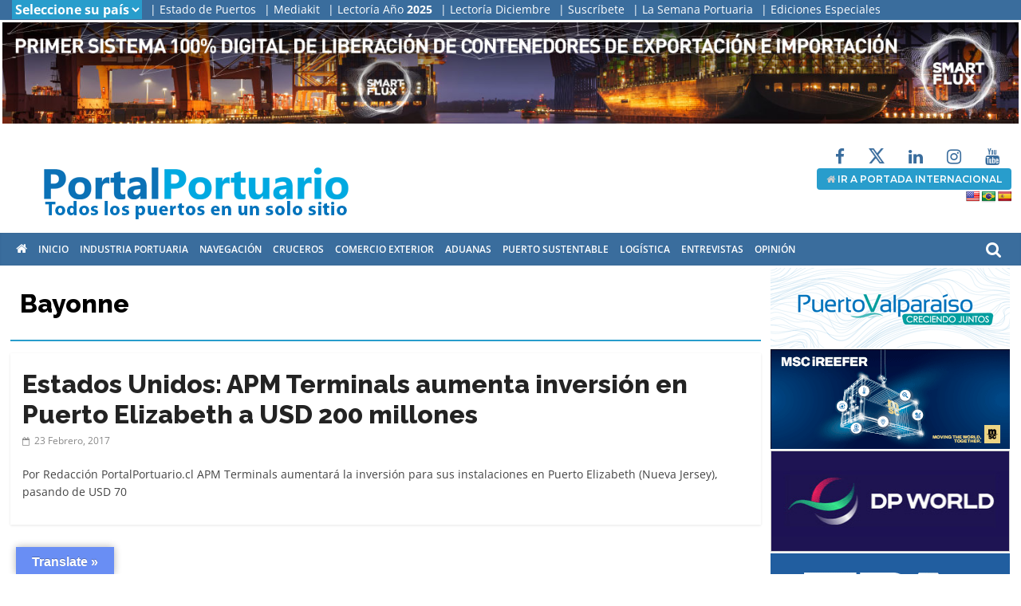

--- FILE ---
content_type: text/html; charset=UTF-8
request_url: https://portalportuario.cl/tag/bayonne/
body_size: 22455
content:
<!DOCTYPE html>
<html lang="es-CL">
<head>
			<meta charset="UTF-8" />
		<meta name="viewport" content="width=device-width, initial-scale=1">
		<link rel="profile" href="http://gmpg.org/xfn/11" />
		<meta name='robots' content='index, follow, max-image-preview:large, max-snippet:-1, max-video-preview:-1' />

	<!-- This site is optimized with the Yoast SEO plugin v26.7 - https://yoast.com/wordpress/plugins/seo/ -->
	<title>Bayonne archivos - PortalPortuario</title>
	<link rel="canonical" href="https://portalportuario.cl/tag/bayonne/" />
	<meta property="og:locale" content="es_ES" />
	<meta property="og:type" content="article" />
	<meta property="og:title" content="Bayonne archivos - PortalPortuario" />
	<meta property="og:url" content="https://portalportuario.cl/tag/bayonne/" />
	<meta property="og:site_name" content="PortalPortuario" />
	<meta name="twitter:card" content="summary_large_image" />
	<script type="application/ld+json" class="yoast-schema-graph">{"@context":"https://schema.org","@graph":[{"@type":"CollectionPage","@id":"https://portalportuario.cl/tag/bayonne/","url":"https://portalportuario.cl/tag/bayonne/","name":"Bayonne archivos - PortalPortuario","isPartOf":{"@id":"https://portalportuario.cl/#website"},"breadcrumb":{"@id":"https://portalportuario.cl/tag/bayonne/#breadcrumb"},"inLanguage":"es-CL"},{"@type":"BreadcrumbList","@id":"https://portalportuario.cl/tag/bayonne/#breadcrumb","itemListElement":[{"@type":"ListItem","position":1,"name":"Portada","item":"https://portalportuario.cl/"},{"@type":"ListItem","position":2,"name":"Bayonne"}]},{"@type":"WebSite","@id":"https://portalportuario.cl/#website","url":"https://portalportuario.cl/","name":"PortalPortuario","description":"Principal medio especializado en puertos, transporte marítimo y comercio exterior en español","publisher":{"@id":"https://portalportuario.cl/#organization"},"potentialAction":[{"@type":"SearchAction","target":{"@type":"EntryPoint","urlTemplate":"https://portalportuario.cl/?s={search_term_string}"},"query-input":{"@type":"PropertyValueSpecification","valueRequired":true,"valueName":"search_term_string"}}],"inLanguage":"es-CL"},{"@type":"Organization","@id":"https://portalportuario.cl/#organization","name":"PortalPortuario","url":"https://portalportuario.cl/","logo":{"@type":"ImageObject","inLanguage":"es-CL","@id":"https://portalportuario.cl/#/schema/logo/image/","url":"https://portalportuario.cl/wp-content/uploads/2022/12/logo-full_pp.png","contentUrl":"https://portalportuario.cl/wp-content/uploads/2022/12/logo-full_pp.png","width":465,"height":100,"caption":"PortalPortuario"},"image":{"@id":"https://portalportuario.cl/#/schema/logo/image/"}}]}</script>
	<!-- / Yoast SEO plugin. -->


<link rel='dns-prefetch' href='//translate.google.com' />
<link rel='dns-prefetch' href='//www.googletagmanager.com' />
<link rel="alternate" type="application/rss+xml" title="PortalPortuario &raquo; Feed" href="https://portalportuario.cl/feed/" />
<link rel="alternate" type="application/rss+xml" title="PortalPortuario &raquo; Feed de comentarios" href="https://portalportuario.cl/comments/feed/" />
<link rel="alternate" type="application/rss+xml" title="PortalPortuario &raquo; Bayonne Feed de etiquetas" href="https://portalportuario.cl/tag/bayonne/feed/" />
<style id='wp-img-auto-sizes-contain-inline-css' type='text/css'>
img:is([sizes=auto i],[sizes^="auto," i]){contain-intrinsic-size:3000px 1500px}
/*# sourceURL=wp-img-auto-sizes-contain-inline-css */
</style>
<style id='wp-emoji-styles-inline-css' type='text/css'>

	img.wp-smiley, img.emoji {
		display: inline !important;
		border: none !important;
		box-shadow: none !important;
		height: 1em !important;
		width: 1em !important;
		margin: 0 0.07em !important;
		vertical-align: -0.1em !important;
		background: none !important;
		padding: 0 !important;
	}
/*# sourceURL=wp-emoji-styles-inline-css */
</style>
<style id='wp-block-library-inline-css' type='text/css'>
:root{--wp-block-synced-color:#7a00df;--wp-block-synced-color--rgb:122,0,223;--wp-bound-block-color:var(--wp-block-synced-color);--wp-editor-canvas-background:#ddd;--wp-admin-theme-color:#007cba;--wp-admin-theme-color--rgb:0,124,186;--wp-admin-theme-color-darker-10:#006ba1;--wp-admin-theme-color-darker-10--rgb:0,107,160.5;--wp-admin-theme-color-darker-20:#005a87;--wp-admin-theme-color-darker-20--rgb:0,90,135;--wp-admin-border-width-focus:2px}@media (min-resolution:192dpi){:root{--wp-admin-border-width-focus:1.5px}}.wp-element-button{cursor:pointer}:root .has-very-light-gray-background-color{background-color:#eee}:root .has-very-dark-gray-background-color{background-color:#313131}:root .has-very-light-gray-color{color:#eee}:root .has-very-dark-gray-color{color:#313131}:root .has-vivid-green-cyan-to-vivid-cyan-blue-gradient-background{background:linear-gradient(135deg,#00d084,#0693e3)}:root .has-purple-crush-gradient-background{background:linear-gradient(135deg,#34e2e4,#4721fb 50%,#ab1dfe)}:root .has-hazy-dawn-gradient-background{background:linear-gradient(135deg,#faaca8,#dad0ec)}:root .has-subdued-olive-gradient-background{background:linear-gradient(135deg,#fafae1,#67a671)}:root .has-atomic-cream-gradient-background{background:linear-gradient(135deg,#fdd79a,#004a59)}:root .has-nightshade-gradient-background{background:linear-gradient(135deg,#330968,#31cdcf)}:root .has-midnight-gradient-background{background:linear-gradient(135deg,#020381,#2874fc)}:root{--wp--preset--font-size--normal:16px;--wp--preset--font-size--huge:42px}.has-regular-font-size{font-size:1em}.has-larger-font-size{font-size:2.625em}.has-normal-font-size{font-size:var(--wp--preset--font-size--normal)}.has-huge-font-size{font-size:var(--wp--preset--font-size--huge)}.has-text-align-center{text-align:center}.has-text-align-left{text-align:left}.has-text-align-right{text-align:right}.has-fit-text{white-space:nowrap!important}#end-resizable-editor-section{display:none}.aligncenter{clear:both}.items-justified-left{justify-content:flex-start}.items-justified-center{justify-content:center}.items-justified-right{justify-content:flex-end}.items-justified-space-between{justify-content:space-between}.screen-reader-text{border:0;clip-path:inset(50%);height:1px;margin:-1px;overflow:hidden;padding:0;position:absolute;width:1px;word-wrap:normal!important}.screen-reader-text:focus{background-color:#ddd;clip-path:none;color:#444;display:block;font-size:1em;height:auto;left:5px;line-height:normal;padding:15px 23px 14px;text-decoration:none;top:5px;width:auto;z-index:100000}html :where(.has-border-color){border-style:solid}html :where([style*=border-top-color]){border-top-style:solid}html :where([style*=border-right-color]){border-right-style:solid}html :where([style*=border-bottom-color]){border-bottom-style:solid}html :where([style*=border-left-color]){border-left-style:solid}html :where([style*=border-width]){border-style:solid}html :where([style*=border-top-width]){border-top-style:solid}html :where([style*=border-right-width]){border-right-style:solid}html :where([style*=border-bottom-width]){border-bottom-style:solid}html :where([style*=border-left-width]){border-left-style:solid}html :where(img[class*=wp-image-]){height:auto;max-width:100%}:where(figure){margin:0 0 1em}html :where(.is-position-sticky){--wp-admin--admin-bar--position-offset:var(--wp-admin--admin-bar--height,0px)}@media screen and (max-width:600px){html :where(.is-position-sticky){--wp-admin--admin-bar--position-offset:0px}}

/*# sourceURL=wp-block-library-inline-css */
</style><style id='global-styles-inline-css' type='text/css'>
:root{--wp--preset--aspect-ratio--square: 1;--wp--preset--aspect-ratio--4-3: 4/3;--wp--preset--aspect-ratio--3-4: 3/4;--wp--preset--aspect-ratio--3-2: 3/2;--wp--preset--aspect-ratio--2-3: 2/3;--wp--preset--aspect-ratio--16-9: 16/9;--wp--preset--aspect-ratio--9-16: 9/16;--wp--preset--color--black: #000000;--wp--preset--color--cyan-bluish-gray: #abb8c3;--wp--preset--color--white: #ffffff;--wp--preset--color--pale-pink: #f78da7;--wp--preset--color--vivid-red: #cf2e2e;--wp--preset--color--luminous-vivid-orange: #ff6900;--wp--preset--color--luminous-vivid-amber: #fcb900;--wp--preset--color--light-green-cyan: #7bdcb5;--wp--preset--color--vivid-green-cyan: #00d084;--wp--preset--color--pale-cyan-blue: #8ed1fc;--wp--preset--color--vivid-cyan-blue: #0693e3;--wp--preset--color--vivid-purple: #9b51e0;--wp--preset--gradient--vivid-cyan-blue-to-vivid-purple: linear-gradient(135deg,rgb(6,147,227) 0%,rgb(155,81,224) 100%);--wp--preset--gradient--light-green-cyan-to-vivid-green-cyan: linear-gradient(135deg,rgb(122,220,180) 0%,rgb(0,208,130) 100%);--wp--preset--gradient--luminous-vivid-amber-to-luminous-vivid-orange: linear-gradient(135deg,rgb(252,185,0) 0%,rgb(255,105,0) 100%);--wp--preset--gradient--luminous-vivid-orange-to-vivid-red: linear-gradient(135deg,rgb(255,105,0) 0%,rgb(207,46,46) 100%);--wp--preset--gradient--very-light-gray-to-cyan-bluish-gray: linear-gradient(135deg,rgb(238,238,238) 0%,rgb(169,184,195) 100%);--wp--preset--gradient--cool-to-warm-spectrum: linear-gradient(135deg,rgb(74,234,220) 0%,rgb(151,120,209) 20%,rgb(207,42,186) 40%,rgb(238,44,130) 60%,rgb(251,105,98) 80%,rgb(254,248,76) 100%);--wp--preset--gradient--blush-light-purple: linear-gradient(135deg,rgb(255,206,236) 0%,rgb(152,150,240) 100%);--wp--preset--gradient--blush-bordeaux: linear-gradient(135deg,rgb(254,205,165) 0%,rgb(254,45,45) 50%,rgb(107,0,62) 100%);--wp--preset--gradient--luminous-dusk: linear-gradient(135deg,rgb(255,203,112) 0%,rgb(199,81,192) 50%,rgb(65,88,208) 100%);--wp--preset--gradient--pale-ocean: linear-gradient(135deg,rgb(255,245,203) 0%,rgb(182,227,212) 50%,rgb(51,167,181) 100%);--wp--preset--gradient--electric-grass: linear-gradient(135deg,rgb(202,248,128) 0%,rgb(113,206,126) 100%);--wp--preset--gradient--midnight: linear-gradient(135deg,rgb(2,3,129) 0%,rgb(40,116,252) 100%);--wp--preset--font-size--small: 13px;--wp--preset--font-size--medium: 20px;--wp--preset--font-size--large: 36px;--wp--preset--font-size--x-large: 42px;--wp--preset--spacing--20: 0.44rem;--wp--preset--spacing--30: 0.67rem;--wp--preset--spacing--40: 1rem;--wp--preset--spacing--50: 1.5rem;--wp--preset--spacing--60: 2.25rem;--wp--preset--spacing--70: 3.38rem;--wp--preset--spacing--80: 5.06rem;--wp--preset--shadow--natural: 6px 6px 9px rgba(0, 0, 0, 0.2);--wp--preset--shadow--deep: 12px 12px 50px rgba(0, 0, 0, 0.4);--wp--preset--shadow--sharp: 6px 6px 0px rgba(0, 0, 0, 0.2);--wp--preset--shadow--outlined: 6px 6px 0px -3px rgb(255, 255, 255), 6px 6px rgb(0, 0, 0);--wp--preset--shadow--crisp: 6px 6px 0px rgb(0, 0, 0);}:where(.is-layout-flex){gap: 0.5em;}:where(.is-layout-grid){gap: 0.5em;}body .is-layout-flex{display: flex;}.is-layout-flex{flex-wrap: wrap;align-items: center;}.is-layout-flex > :is(*, div){margin: 0;}body .is-layout-grid{display: grid;}.is-layout-grid > :is(*, div){margin: 0;}:where(.wp-block-columns.is-layout-flex){gap: 2em;}:where(.wp-block-columns.is-layout-grid){gap: 2em;}:where(.wp-block-post-template.is-layout-flex){gap: 1.25em;}:where(.wp-block-post-template.is-layout-grid){gap: 1.25em;}.has-black-color{color: var(--wp--preset--color--black) !important;}.has-cyan-bluish-gray-color{color: var(--wp--preset--color--cyan-bluish-gray) !important;}.has-white-color{color: var(--wp--preset--color--white) !important;}.has-pale-pink-color{color: var(--wp--preset--color--pale-pink) !important;}.has-vivid-red-color{color: var(--wp--preset--color--vivid-red) !important;}.has-luminous-vivid-orange-color{color: var(--wp--preset--color--luminous-vivid-orange) !important;}.has-luminous-vivid-amber-color{color: var(--wp--preset--color--luminous-vivid-amber) !important;}.has-light-green-cyan-color{color: var(--wp--preset--color--light-green-cyan) !important;}.has-vivid-green-cyan-color{color: var(--wp--preset--color--vivid-green-cyan) !important;}.has-pale-cyan-blue-color{color: var(--wp--preset--color--pale-cyan-blue) !important;}.has-vivid-cyan-blue-color{color: var(--wp--preset--color--vivid-cyan-blue) !important;}.has-vivid-purple-color{color: var(--wp--preset--color--vivid-purple) !important;}.has-black-background-color{background-color: var(--wp--preset--color--black) !important;}.has-cyan-bluish-gray-background-color{background-color: var(--wp--preset--color--cyan-bluish-gray) !important;}.has-white-background-color{background-color: var(--wp--preset--color--white) !important;}.has-pale-pink-background-color{background-color: var(--wp--preset--color--pale-pink) !important;}.has-vivid-red-background-color{background-color: var(--wp--preset--color--vivid-red) !important;}.has-luminous-vivid-orange-background-color{background-color: var(--wp--preset--color--luminous-vivid-orange) !important;}.has-luminous-vivid-amber-background-color{background-color: var(--wp--preset--color--luminous-vivid-amber) !important;}.has-light-green-cyan-background-color{background-color: var(--wp--preset--color--light-green-cyan) !important;}.has-vivid-green-cyan-background-color{background-color: var(--wp--preset--color--vivid-green-cyan) !important;}.has-pale-cyan-blue-background-color{background-color: var(--wp--preset--color--pale-cyan-blue) !important;}.has-vivid-cyan-blue-background-color{background-color: var(--wp--preset--color--vivid-cyan-blue) !important;}.has-vivid-purple-background-color{background-color: var(--wp--preset--color--vivid-purple) !important;}.has-black-border-color{border-color: var(--wp--preset--color--black) !important;}.has-cyan-bluish-gray-border-color{border-color: var(--wp--preset--color--cyan-bluish-gray) !important;}.has-white-border-color{border-color: var(--wp--preset--color--white) !important;}.has-pale-pink-border-color{border-color: var(--wp--preset--color--pale-pink) !important;}.has-vivid-red-border-color{border-color: var(--wp--preset--color--vivid-red) !important;}.has-luminous-vivid-orange-border-color{border-color: var(--wp--preset--color--luminous-vivid-orange) !important;}.has-luminous-vivid-amber-border-color{border-color: var(--wp--preset--color--luminous-vivid-amber) !important;}.has-light-green-cyan-border-color{border-color: var(--wp--preset--color--light-green-cyan) !important;}.has-vivid-green-cyan-border-color{border-color: var(--wp--preset--color--vivid-green-cyan) !important;}.has-pale-cyan-blue-border-color{border-color: var(--wp--preset--color--pale-cyan-blue) !important;}.has-vivid-cyan-blue-border-color{border-color: var(--wp--preset--color--vivid-cyan-blue) !important;}.has-vivid-purple-border-color{border-color: var(--wp--preset--color--vivid-purple) !important;}.has-vivid-cyan-blue-to-vivid-purple-gradient-background{background: var(--wp--preset--gradient--vivid-cyan-blue-to-vivid-purple) !important;}.has-light-green-cyan-to-vivid-green-cyan-gradient-background{background: var(--wp--preset--gradient--light-green-cyan-to-vivid-green-cyan) !important;}.has-luminous-vivid-amber-to-luminous-vivid-orange-gradient-background{background: var(--wp--preset--gradient--luminous-vivid-amber-to-luminous-vivid-orange) !important;}.has-luminous-vivid-orange-to-vivid-red-gradient-background{background: var(--wp--preset--gradient--luminous-vivid-orange-to-vivid-red) !important;}.has-very-light-gray-to-cyan-bluish-gray-gradient-background{background: var(--wp--preset--gradient--very-light-gray-to-cyan-bluish-gray) !important;}.has-cool-to-warm-spectrum-gradient-background{background: var(--wp--preset--gradient--cool-to-warm-spectrum) !important;}.has-blush-light-purple-gradient-background{background: var(--wp--preset--gradient--blush-light-purple) !important;}.has-blush-bordeaux-gradient-background{background: var(--wp--preset--gradient--blush-bordeaux) !important;}.has-luminous-dusk-gradient-background{background: var(--wp--preset--gradient--luminous-dusk) !important;}.has-pale-ocean-gradient-background{background: var(--wp--preset--gradient--pale-ocean) !important;}.has-electric-grass-gradient-background{background: var(--wp--preset--gradient--electric-grass) !important;}.has-midnight-gradient-background{background: var(--wp--preset--gradient--midnight) !important;}.has-small-font-size{font-size: var(--wp--preset--font-size--small) !important;}.has-medium-font-size{font-size: var(--wp--preset--font-size--medium) !important;}.has-large-font-size{font-size: var(--wp--preset--font-size--large) !important;}.has-x-large-font-size{font-size: var(--wp--preset--font-size--x-large) !important;}
/*# sourceURL=global-styles-inline-css */
</style>

<style id='classic-theme-styles-inline-css' type='text/css'>
/*! This file is auto-generated */
.wp-block-button__link{color:#fff;background-color:#32373c;border-radius:9999px;box-shadow:none;text-decoration:none;padding:calc(.667em + 2px) calc(1.333em + 2px);font-size:1.125em}.wp-block-file__button{background:#32373c;color:#fff;text-decoration:none}
/*# sourceURL=/wp-includes/css/classic-themes.min.css */
</style>
<link rel='stylesheet' id='wp-components-css' href='https://portalportuario.cl/wp-includes/css/dist/components/style.min.css?ver=6.9' type='text/css' media='all' />
<link rel='stylesheet' id='wp-preferences-css' href='https://portalportuario.cl/wp-includes/css/dist/preferences/style.min.css?ver=6.9' type='text/css' media='all' />
<link rel='stylesheet' id='wp-block-editor-css' href='https://portalportuario.cl/wp-includes/css/dist/block-editor/style.min.css?ver=6.9' type='text/css' media='all' />
<link rel='stylesheet' id='popup-maker-block-library-style-css' href='https://portalportuario.cl/wp-content/plugins/popup-maker/dist/packages/block-library-style.css?ver=dbea705cfafe089d65f1' type='text/css' media='all' />
<link rel='stylesheet' id='google-language-translator-css' href='https://portalportuario.cl/wp-content/plugins/google-language-translator/css/style.css?ver=6.0.20' type='text/css' media='' />
<link rel='stylesheet' id='glt-toolbar-styles-css' href='https://portalportuario.cl/wp-content/plugins/google-language-translator/css/toolbar.css?ver=6.0.20' type='text/css' media='' />
<link rel='stylesheet' id='wonderplugin-carousel-engine-css-css' href='https://portalportuario.cl/wp-content/plugins/wonderplugin-carousel/engine/wonderplugincarouselengine.css?ver=19.5.1PRO' type='text/css' media='all' />
<link rel='stylesheet' id='wonderplugin-gridgallery-engine-css-css' href='https://portalportuario.cl/wp-content/plugins/wonderplugin-gridgallery/engine/wonderplugingridgalleryengine.css?ver=19.4.1PRO' type='text/css' media='all' />
<link rel='stylesheet' id='wonderplugin-slider-css-css' href='https://portalportuario.cl/wp-content/plugins/wonderplugin-slider/engine/wonderpluginsliderengine.css?ver=14.5.1PRO' type='text/css' media='all' />
<link rel='stylesheet' id='wonderplugin-font-awesome-css' href='https://portalportuario.cl/wp-content/plugins/wonderplugin-tabs/font-awesome/css/font-awesome.min.css?ver=7.9.1PRO' type='text/css' media='all' />
<link rel='stylesheet' id='wonderplugin-tabs-engine-css-css' href='https://portalportuario.cl/wp-content/plugins/wonderplugin-tabs/engine/wonderplugin-tabs-engine.css?ver=7.9.1PRO' type='text/css' media='all' />
<link rel='stylesheet' id='colormag_style-css' href='https://portalportuario.cl/wp-content/themes/colormag/style.css?ver=2.1.8' type='text/css' media='all' />
<link rel='stylesheet' id='colormag-fontawesome-css' href='https://portalportuario.cl/wp-content/themes/colormag/fontawesome/css/font-awesome.min.css?ver=2.1.8' type='text/css' media='all' />
<link rel='stylesheet' id='heateor_sss_frontend_css-css' href='https://portalportuario.cl/wp-content/plugins/sassy-social-share/public/css/sassy-social-share-public.css?ver=3.3.79' type='text/css' media='all' />
<style id='heateor_sss_frontend_css-inline-css' type='text/css'>
.heateor_sss_button_instagram span.heateor_sss_svg,a.heateor_sss_instagram span.heateor_sss_svg{background:radial-gradient(circle at 30% 107%,#fdf497 0,#fdf497 5%,#fd5949 45%,#d6249f 60%,#285aeb 90%)}.heateor_sss_horizontal_sharing .heateor_sss_svg,.heateor_sss_standard_follow_icons_container .heateor_sss_svg{color:#fff;border-width:0px;border-style:solid;border-color:transparent}.heateor_sss_horizontal_sharing .heateorSssTCBackground{color:#666}.heateor_sss_horizontal_sharing span.heateor_sss_svg:hover,.heateor_sss_standard_follow_icons_container span.heateor_sss_svg:hover{border-color:transparent;}.heateor_sss_vertical_sharing span.heateor_sss_svg,.heateor_sss_floating_follow_icons_container span.heateor_sss_svg{color:#fff;border-width:0px;border-style:solid;border-color:transparent;}.heateor_sss_vertical_sharing .heateorSssTCBackground{color:#666;}.heateor_sss_vertical_sharing span.heateor_sss_svg:hover,.heateor_sss_floating_follow_icons_container span.heateor_sss_svg:hover{border-color:transparent;}
/*# sourceURL=heateor_sss_frontend_css-inline-css */
</style>
<script type="text/javascript" src="https://portalportuario.cl/wp-includes/js/jquery/jquery.min.js?ver=3.7.1" id="jquery-core-js"></script>
<script type="text/javascript" src="https://portalportuario.cl/wp-includes/js/jquery/jquery-migrate.min.js?ver=3.4.1" id="jquery-migrate-js"></script>
<script type="text/javascript" src="https://portalportuario.cl/wp-content/plugins/wonderplugin-carousel/engine/wonderplugincarouselskins.js?ver=19.5.1PRO" id="wonderplugin-carousel-skins-script-js"></script>
<script type="text/javascript" src="https://portalportuario.cl/wp-content/plugins/wonderplugin-carousel/engine/wonderplugincarousel.js?ver=19.5.1PRO" id="wonderplugin-carousel-script-js"></script>
<script type="text/javascript" src="https://portalportuario.cl/wp-content/plugins/wonderplugin-gridgallery/engine/wonderplugingridlightbox.js?ver=19.4.1PRO" id="wonderplugin-gridgallery-lightbox-script-js"></script>
<script type="text/javascript" src="https://portalportuario.cl/wp-content/plugins/wonderplugin-gridgallery/engine/wonderplugingridgallery.js?ver=19.4.1PRO" id="wonderplugin-gridgallery-script-js"></script>
<script type="text/javascript" src="https://portalportuario.cl/wp-content/plugins/wonderplugin-slider/engine/wonderpluginsliderskins.js?ver=14.5.1PRO" id="wonderplugin-slider-skins-script-js"></script>
<script type="text/javascript" src="https://portalportuario.cl/wp-content/plugins/wonderplugin-slider/engine/wonderpluginslider.js?ver=14.5.1PRO" id="wonderplugin-slider-script-js"></script>
<script type="text/javascript" src="https://portalportuario.cl/wp-content/plugins/wonderplugin-tabs/engine/wonderplugin-tabs-engine.js?ver=7.9.1PRO" id="wonderplugin-tabs-engine-script-js"></script>

<!-- Fragmento de código de la etiqueta de Google (gtag.js) agregada por Site Kit -->
<!-- Fragmento de código de Google Analytics agregado por Site Kit -->
<script type="text/javascript" src="https://www.googletagmanager.com/gtag/js?id=G-024JSWV3JB" id="google_gtagjs-js" async></script>
<script type="text/javascript" id="google_gtagjs-js-after">
/* <![CDATA[ */
window.dataLayer = window.dataLayer || [];function gtag(){dataLayer.push(arguments);}
gtag("set","linker",{"domains":["portalportuario.cl"]});
gtag("js", new Date());
gtag("set", "developer_id.dZTNiMT", true);
gtag("config", "G-024JSWV3JB");
 window._googlesitekit = window._googlesitekit || {}; window._googlesitekit.throttledEvents = []; window._googlesitekit.gtagEvent = (name, data) => { var key = JSON.stringify( { name, data } ); if ( !! window._googlesitekit.throttledEvents[ key ] ) { return; } window._googlesitekit.throttledEvents[ key ] = true; setTimeout( () => { delete window._googlesitekit.throttledEvents[ key ]; }, 5 ); gtag( "event", name, { ...data, event_source: "site-kit" } ); }; 
//# sourceURL=google_gtagjs-js-after
/* ]]> */
</script>
<script></script><link rel="https://api.w.org/" href="https://portalportuario.cl/wp-json/" /><link rel="alternate" title="JSON" type="application/json" href="https://portalportuario.cl/wp-json/wp/v2/tags/5271" /><link rel="EditURI" type="application/rsd+xml" title="RSD" href="https://portalportuario.cl/xmlrpc.php?rsd" />
<meta name="generator" content="WordPress 6.9" />
<style>p.hello{font-size:12px;color:darkgray;}#google_language_translator,#flags{text-align:left;}#google_language_translator,#language{clear:both;width:160px;text-align:right;}#language{float:right;}#flags{text-align:right;width:165px;float:right;clear:right;}#flags ul{float:right!important;}p.hello{text-align:right;float:right;clear:both;}.glt-clear{height:0px;clear:both;margin:0px;padding:0px;}#flags{width:165px;}#flags a{display:inline-block;margin-left:2px;}#google_language_translator a{display:none!important;}div.skiptranslate.goog-te-gadget{display:inline!important;}.goog-te-gadget{color:transparent!important;}.goog-te-gadget{font-size:0px!important;}.goog-branding{display:none;}.goog-tooltip{display: none!important;}.goog-tooltip:hover{display: none!important;}.goog-text-highlight{background-color:transparent!important;border:none!important;box-shadow:none!important;}#google_language_translator{display:none;}#google_language_translator select.goog-te-combo{color:#32373c;}#google_language_translator{color:transparent;}body{top:0px!important;}#goog-gt-{display:none!important;}font font{background-color:transparent!important;box-shadow:none!important;position:initial!important;}#glt-translate-trigger{left:20px;right:auto;}#glt-translate-trigger > span{color:#ffffff;}#glt-translate-trigger{background:#698ef4;}.goog-te-gadget .goog-te-combo{width:100%;}</style><meta name="generator" content="Site Kit by Google 1.170.0" />  <script src="https://cdn.onesignal.com/sdks/web/v16/OneSignalSDK.page.js" defer></script>
  <script>
          window.OneSignalDeferred = window.OneSignalDeferred || [];
          OneSignalDeferred.push(async function(OneSignal) {
            await OneSignal.init({
              appId: "585cdbde-49cd-48df-a863-49c43b1bc394",
              serviceWorkerOverrideForTypical: true,
              path: "https://portalportuario.cl/wp-content/plugins/onesignal-free-web-push-notifications/sdk_files/",
              serviceWorkerParam: { scope: "/wp-content/plugins/onesignal-free-web-push-notifications/sdk_files/push/onesignal/" },
              serviceWorkerPath: "OneSignalSDKWorker.js",
            });
          });

          // Unregister the legacy OneSignal service worker to prevent scope conflicts
          if (navigator.serviceWorker) {
            navigator.serviceWorker.getRegistrations().then((registrations) => {
              // Iterate through all registered service workers
              registrations.forEach((registration) => {
                // Check the script URL to identify the specific service worker
                if (registration.active && registration.active.scriptURL.includes('OneSignalSDKWorker.js.php')) {
                  // Unregister the service worker
                  registration.unregister().then((success) => {
                    if (success) {
                      console.log('OneSignalSW: Successfully unregistered:', registration.active.scriptURL);
                    } else {
                      console.log('OneSignalSW: Failed to unregister:', registration.active.scriptURL);
                    }
                  });
                }
              });
            }).catch((error) => {
              console.error('Error fetching service worker registrations:', error);
            });
        }
        </script>
<meta name="generator" content="Powered by WPBakery Page Builder - drag and drop page builder for WordPress."/>
<style type="text/css" id="custom-background-css">
body.custom-background { background-color: #ffffff; }
</style>
	<link rel="icon" href="https://portalportuario.cl/wp-content/uploads/2021/02/cropped-favicon_ene2021-1-32x32.jpg" sizes="32x32" />
<link rel="icon" href="https://portalportuario.cl/wp-content/uploads/2021/02/cropped-favicon_ene2021-1-192x192.jpg" sizes="192x192" />
<link rel="apple-touch-icon" href="https://portalportuario.cl/wp-content/uploads/2021/02/cropped-favicon_ene2021-1-180x180.jpg" />
<meta name="msapplication-TileImage" content="https://portalportuario.cl/wp-content/uploads/2021/02/cropped-favicon_ene2021-1-270x270.jpg" />
		<style type="text/css" id="wp-custom-css">
			.no-sidebar-full-width #primary {
    width: 100% !important;
}

hr, .wp-block-separator {
    background-color: #838383 !important;
}

/*vp posts 2d5a82*/
.bg-vocesport{
	height: 490px;
	background: #000;
	padding: 10px 20px 0px 20px;
}
.tit-vp {
    color: #fff;
    font-weight: 700;
    font-family: Montserrat;
    font-size: 20px;
    letter-spacing: -1px;
    margin: -5px 0px 10px 0px;
    text-transform: uppercase;
}
.tit-vp a {
    color: #fff !important;
    font-weight: 700 !important;
    font-family: Montserrat;
    font-size: 20px !important;
    letter-spacing: -1px;
}

.blanco-hr-pp {
  background-color: #fff;
  height: 1px !important;
  width: 90%;
}

.white-hr-pp {
  background-color: #fff;
  height: 12px !important;
  width: 10%;
}
.banner-content-vp{
	display: inline-flex;
	margin-top: -30px;
}

.banner-vp{
	    margin: -155px 60px 0 60px;
}

.banner-izq-vp{
	width: 100% !important;
	display: block !important;
	float: left !important;
	margin: 10px 8px !important;
}

.banner-der-vp{
	width: 100% !important;
	display: block !important;
	float: right !important;
	margin: 10px 8px !important;
	
}

.sf-cont {
    display: block;
    margin: 20px 5px;
    width: 100%;
}

.sf-titulo{
margin-top: 0px;
	height: 40px;
	padding: 0px 0;
	   line-height: 1;
}
.sf-titulo a {
color: #6b6b6b;
    font-size: 16px;
    font-weight: 600;
    text-align: left;
    margin-top: 5px;
    font-family: Raleway;
}
.sf-titulo a:hover {
color: #000;
}

.sf_cont {
    display: block;
width: 100%;
}

/*first*/
.cf-thumb{
}
.cf-thumb img {
width: 100%;
    height: 250px !important;
 margin-bottom: 10px !important;
}

.cf-titulo {
    margin-top: -5px;
    height: 75px;
    padding: 10px 0;
		   line-height: 1;
}
.cf-titulo a {
color: #000;
    font-size: 17px;
    font-weight: bold;
    text-align: left;
    line-height: 1.2;
    margin-top: 5px;
    font-family: Raleway;
}

/*end vp posts*/

/*títulos*/
.box-pp {
  display: flex;
  width: 100%;
  height: 8px;
  margin: 25px 0px 10px 0px;
  border: 1px solid transparent !important;
}
.box-sm-pp {
  height: 1px;
  margin: 0;
  flex-grow: 1;
  transition: all .8s ease-in-out;
  cursor: pointer;
}

.box-sm-pp:hover {
  flex-grow: 12;
}

.tit-pp {
    color: #000;
    font-weight: 700;
    font-family: Montserrat;
    font-size: 20px;
    letter-spacing: -1px;
    margin: -5px 0px 10px 0px;
    text-transform: uppercase;
}
.tit-pp a {
    color: #000 !important;
    font-weight: 700 !important;
    font-family: Montserrat;
    font-size: 20px !important;
    letter-spacing: -1px;
}

.azul-hr-pp {
  background-color: #2d5a82;
  height: 12px;
  width: 10%;
}
.celeste-hr-pp {
  background-color: #289dcc;
  height: 12px;
  width: 10%;
}
.verde-hr-pp {
  background-color: #278e1a;
  height: 12px;
  width: 10%;
}
.rojo-hr-pp {
  background-color: #e12225;
  height: 12px;
  width: 10%;
}
.negro-hr-pp {
  background-color: #323232;
  height: 1px;
  width: 90%;
}

/*fin títulos*/

.si-desk{
	display: block;
}
.no-desk{
	display: none;
}

.geotloc_overlay_box {
    display: none !important;
}

.brasil-port{
}

/*imagenes notas*/
.post .entry-content img{
/*	width: 420px !important;*/
}
/*fin imagenes notas*/
.news-bar {
    background-color: #3a6d9d;
    padding: 3px 0px 1px 4px;
}

#content .post img { 
	margin-bottom: 0;
	width: 420 px !important;
	height: auto; }

.widget_featured_posts .first-post { 
	width: 42% !important; 
}

.widget_featured_posts .following-post { 
	width: 55%; 
}

.alignnone {
    display: inline !important;
    float: right !important;
    margin-left: 30px !important;
}

}
.opn-thumb{
	float: right;
    width: 35%;
    height: auto;
    display: block;
}

.opn-thumb img{
	float: right;
    width: 38%;
    height: 70px;
    display: block;
}

.opn-titulo{
	display: block;
    float: left;
    width: 62%;
    line-height: 1;
	
}
.opn-titulo a{
	color: #000;
    line-height: 1;
    font-family: Raleway;
    font-weight: 600;
    font-size: 12.3px;
}

.ent-titulo{
margin-top: -5px;
}
.ent-titulo a {
color: #000;
    font-size: 13px;
    font-weight: bold;
    text-align: left;
    line-height: 1.2;
    margin-top: 5px;
    font-family: Raleway;
}

.ent-thumb{
}
.ent-thumb img {
width: 280px;
    height: 180px;
 margin-bottom: 10px;
}

.ip-cont {
    display: block;
    margin: 3px 7px;
    width: 50%;
}

.ip-thumb{
}
.ip-thumb img {
width: 280px;
    height: 150px;
 margin-bottom: 10px;
}

.ip-titulo{
margin-top: -5px;
}
.ip-titulo a {
color: #000;
    font-size: 15px;
    font-weight: bold;
    text-align: left;
    line-height: 1.2;
    margin-top: 5px;
    font-family: Raleway;
}

.ip_cont {
    display: inline-flex;
width: 100%;
}

.ip_contm {
    display: inline-flex;
width: 100%;
}


.ip-contm {
    display: block;
    margin: 3px 7px;
    width: 50%;
}

.ip-thumbm{
}
.ip-thumbm img {
width: 280px;
    height: 150px;
 margin-bottom: 10px;
}

.ip-titulom{
margin-top: -5px;
}
.ip-titulom a {
color: #000;
    font-size: 15px;
    font-weight: bold;
    text-align: left;
    line-height: 1.2;
    margin-top: 5px;
    font-family: Raleway;
}

.tm-nav-link{
	font-size:14px !important;
}
.navbar-nav {
 display: inline-flex;
    position: absolute;
    top: 10%;
    left: 2%; 
}

.tm-next{
      margin: 0 0 0 25px;
    padding-top: 10px;
}

hr {
    margin: 10px 0;
}
.widget_featured_posts .article-content .entry-title a{
	display: flex;
}
.page-header .page-title span {
    background-color: transparent;
    color: #000;
    padding: 6px 12px;
    display: inline-block;
    font-weight: 800;
    margin: 20px auto;
    font-size: 32px;
    font-family: 'Raleway';
}

.featured-image{
	display:none;
}

.btn-ve {
	display: none;
}

.tit-BR{
	color:#0f4575;font-weight:900;font-family:Raleway;padding:3px 0px;margin-bottom:35px;border-bottom: 3px solid #00994F; font-size:20.5px;
}

.btn-BR{
	background:#0f4575;border-radius:7px;padding:3px 10px;text-align:center;
}

.head-NP{
	border-bottom: 5px solid #0B4BDF;
	margin-bottom: 15px;
	padding-bottom: 1px;
	font-weight: 800;
	font-size: 20px;
	font-family: Raleway;
}

.tit-NP{
	font-size: 20px;
	font-family: Roboto; 
	font-weight: 600;
	line-height: 1.2;
	margin-bottom: 10px;
}

.wp-caption {
    border: 1px solid #545454;
    background: #00000014;
}

.wp-caption-text {
    margin: 8px !important;
    font-size:11.5px;
}

.covid_notas{
	
}

.br_cont{
 display: inline-grid;   
}

.br-cont{
     width: 100%;
}

.widget_featured_slider img{
	height: 285px !important;
}

.covid_cont{
	display: inline-flex;

} 

.covid-cont{
	width: 33%;
}

.covid-thumb{
	float: left;
    width: 35%;
    height: auto;
    display: block;
}

.covid-thumb img{
	float: left;
    width: 100%;
    height: 70px;
    display: block;
}

.covid-titulo{
	display: block;
    float: right;
    width: 62%;
    line-height: 1;
	text-align: left !important;
	
}
.covid-titulo a{
	color: #000;
    line-height: 1;
    font-family: Raleway;
    font-weight: 600;
    font-size: 12.3px;
	text-align: left !important;
}

.mark_point{
border: 0px;
float: left;
text-align: center;
height: 35px;
width: 60px;
font-size: 22px;
background: #f0f0f0;
color: #3c3c3c;
position: relative;
margin-top: 25px;
}


.timeline-posts {
position: relative;
padding: 0;
width: 100%;
margin-top: 20px;
list-style-type: none;
}

.timeline-posts:before {
position: absolute;
left: 37%;
top: 0;
content: ' ';
display: block;
width: 2px;
height: 100%;
margin-left: -1px;
background: #ccc;
z-index: 5;
}

.timeline-posts li {
padding: 2em 0;
}

.timeline-posts .mark_point{
width: 13px;
height: 13px;
position: absolute;
border-radius: 50%;
background: #00c4f3;
z-index: 5;
left: -26%;
right: 0;
margin-left:auto;
margin-right:auto;
top: 0px;
margin-top: 20px;
}

.dir_izq {
float: none;
width: 100%;
text-align: center;
}

.flag_wrapper {
text-align: center;
position: relative;
}

.flag_day {
position: relative;
display: inline;
background: #eee;
font-weight: 600;
z-index: 15;
padding: 6px 10px;
text-align: left;
border-radius: 2px;
left: -34%;
font-size: 11px;
}

.dir_izq .flag_day:after{
content: "";
position: absolute;
left: 50%;
top: -15px;
height: 0;
width: 0;
margin-left: -8px;
border: solid transparent;
border-bottom-color: rgb(255,255,255);
border-width: 8px;
pointer-events: none;
}

.flag_hour {
display: block;
position: relative;
margin: 0px 0 0 0;
z-index: 14;
line-height: 1em;
vertical-align: middle;
color: #fff;
font-size: 10px;
left: -42%;
}

.dir_izq .flag_hour {
float: none;
}

.time {
background: #00c4f3;
display: inline-block;
padding: 8px;
}

.posts_time {
position: relative;
margin: 1em 0 0 0;
padding: 1em;
color: #000;
z-index: 15;
line-height: 1.3;
font-weight:400;
float: left;
font-size: 11px;
text-align: left;
}

.dir_izq .posts_time {
position: relative;
margin: -45px 1px 15px 120px;
padding: 1px;
z-index: 15;
}

@media screen and (max-width: 320px){

	
    .flag_day {
    left: -24%;
}

.flag_hour {
    left: -32%;
}

.dir_izq .posts_time {
    margin: 7px 1px 20px 9px;
}

.posts_time {
    text-align: left;
}

.timeline-posts .mark_point {
    top: 30px;
}
}

.bannerepi {
    margin: 0px 0px 20px 22px !important;
}
.bannerepi img {
    margin: 10px auto;
    display: block;
}
#content .post .article-content .entry-title7 {
    padding: 5px 0 0;
    font-size: 32px;
    font-weight: 700;
    font-family: Roboto;
}

.widget_featured_posts{
	margin-bottom: 0px !important;
}

.widget_highlighted_posts .article-content {
    background: rgba(0, 0, 0, .6) !important;
    
}

.entry-title4 {
    color: #fff !important;
    padding: 0 25px 0 0;
    font-size: 11px;
    font-family: Raleway;
    font-weight: 600;
}
.entry-title4 a {
    color: #fff !important;
    padding: 0 25px 0 0;
    font-size: 10px;
    font-family: Raleway;
    font-weight: 600;
}

.widget_featured_slider .slide-content {
    background: rgba(0, 0, 0, .6) !important;
    
}
	
.widget_featured_slider .slide-content .below-entry-meta .posted-on, .widget_featured_slider .slide-content .below-entry-meta .byline{
	display: none !important; 
	}	

.search .status-publish:nth-child(2n){
	width: 100% !important;
}

.search .status-publish:nth-child(2n+1){
	width: 100% !important;
}

.widget_featured_posts .following-post img {
    margin-bottom: 0;
    width: 90px;
    height: 70px;

}

.widget_featured_posts_vertical .first-post .single-article img {
    margin-bottom: 0;
    width: 90px;
    height: 70px;
	float: left;
	margin-right: 9px;

}

.following-post .single-article {
    margin-bottom: 10px !important;
}

.img-izq{
    float: left;
   }

   .txt-der{
float: right;
   }
.thumb_rec{}
.thumb_rec img{
	width: 90px;
    height: 70px;
}
.title_rec{
	    color: #000;
    font-size: 12px;
    font-family: Raleway;
    font-weight: 700;
    padding-left: 10px;
}
.notas-recientes{
	display: inline-flex;
    width: 100%;
	padding: 3px 0;
}
.rec_posts{}

.header-chile {
	color: #fff;
	font-size: 38px;
	text-align: left;
	margin-top: 0px;
	margin-right:625px;
	font-family: 'Raleway', sans-serif;
    font-weight: 800;
}

.header-chile a{
color: #fff;
	font-size: 38px;
	text-align: left;
	margin-top: 0px;
	margin-right:360px !important;
	font-family: 'Raleway', sans-serif;
    font-weight: 800;
}

.home-icon .fa {
    color: #ffffff;
    font-size: 15px !important;
}

#header-text-nav-wrap {
    padding: 0px !important;
}

.main-content-section{
padding-top: 0px !important;
}
#main {
	padding-top: 3px !important;
}

.banner-izq{
	width: 100% !important;
	display: flex !important;
	float: left !important;
	margin: 10px 3px !important;
	text-align: center !important;
}

.banner-izq2{
	width: 80% !important;
	display: flex !important;
	float: left !important;
	margin: 10px 3px;
	text-align: center !important;
}

.lici{
	display: none !important;
}

.banner-der{
	width: 100% !important;
	display: flex !important;
	float: right !important;
	margin: 10px 3px !important;
	text-align: center !important;
	
}

.carousel-brand {
	display: none !important;
}


.post .featured-image{
	display: none !important;
} 

.main-navigation a {
    font-size: 12px !important;
	padding: 10px 7px !important;
	

}

#site-navigation {
    box-shadow: 0 0 2px rgba(0, 0, 0, 0.1) inset;
    position: relative;
    background-color: #3a6d9d !important;
border-top: 0;
}

#primary {
    float: left;
    width: 75%;
}

#secondary {
    float: right;
    width: 24% !important;
}

.inner-wrap {
    margin: 0 auto;
    max-width: 1255px;
}

.entry-title3 a {
    color: #fff !important;
    padding: 0 25px 0 0;
}

.byline, .tag-links {
	display: none !important;
}

.entry-title{
font-size: 35px;
	line-height: 1.2;
	color: #289dcc;
		font-family: Raleway;
	font-weight: 800;
}
.entry-title2{
	display: none !important;
}

.footer-socket-wrapper .copyright {
	max-width: 100% !important;
}

.widget_featured_posts .article-content .below-entry-meta{
	display: none !important;
}

.single-related-posts{
	box-shadow: none !important;
}

.voces-left-65{
        width: 62%;
    float: left;
    margin: 2px;
border-right: 1px solid #ccc;
padding: 5px;

    }
    .voces-rig-35{
        width: 35%;
    float: right;
    margin: 2px;
padding: 5px;
    }

.voces-left-60{
        width: 57%;
    float: left;
    margin: 2px;
border-right: 1px solid #ccc;
padding: 5px;

    }
    .voces-rig-45{
        width: 45%;
    float: right;
    margin: 2px;
padding: 5px;
    }

.thumb_rel img{
height:170px !important;
}

.title-rel{
font-size: 18px;
font-weight: 700;
font-family: Raleway;
color: #289dcc;
text-decoration: none;
margin-bottom: 15px;
} 

.rel_posts { 
	border-top: none;
	padding-top: 0px; }

.rel_posts:after {
  content: "";
  display: block;
  margin-bottom: 10px;
  padding-bottom: 10px;
  clear: both;
}
.rel_posts ul {
  width: 100%;
}
.rel_posts ul li {
  list-style: none;
  width: 30%;
  float: left;
  margin-left: 20px;
}
.rel_posts ul li .title_rel {
  display: block;
  padding: 4px;

}
.rel_posts ul li .title_rel a{
color: #000;
font-size: 13px;
font-weight: 700;
font-family: Raleway;


}

.title_rel {
    color: #000;
    text-decoration: none;
    font-size: 13px;
    font-family: Raleway;
    font-weight: 700;
}

.tg-one-half {
    width: 67% !important;
}

.tg-one-half-last {
    float: right;
    width: 32% !important;
    padding: 15px 0 0 0;
}


.heateor_sss_sharing_container .heateor_sss_horizontal_sharing{display:none;
}

.related-post .post-list {

    margin: 0 0 0 80px;
}

.related-post .headline {
    font-family: Raleway;
    color: #289dcc;
}

.related-post .post-list .item .title a {
    font-size: 13px !important;
    font-family: Raleway !important;
    font-weight: 700 !important;
}

.related-post .post-list .item .thumb img{
height: 140px !important;
}

.nectar-milestone .number{
      font-size: 40px !important;
    color: #0f4575 !important;
    font-family: Raleway !important;
    font-weight: 700 !important;
text-align: center !important;
}

.widget_featured_posts .single-article{
box-shadow: 0 1px 1px 0 rgba(0, 0, 0, 0.1) !important;
}

.time_description{
margin-top: -13px !important; 
}


#main_countedown_widget_2 .countdown {
    margin-top: -10px !important;
    margin-bottom: 1px !important;
}
#main_countedown_widget_2 .time_left{
    background-color: transparent !important;
    font-size: 18px !important;
    font-family: Raleway !important;
    color: #289dcc !important;
}

#main_countedown_widget_2 .time_description {
    font-family: Raleway !important;
    color: #707070 !important;
    font-size: 13px !important;
}


#popup {
   visibility: hidden;
   opacity: 0;
   margin-top: -910px;
}
#popup:target {
   visibility:visible;
   opacity: 1;
   position: absolute;
   top:0;
   left:0;
   right:0;
   bottom:0;
   margin:0;
   z-index: 999;
   transition:all .5s;
}
.popup-contenedor {
   position: relative;
   margin:7% auto;
   padding:30px 50px;
   background-color: #fafafa;
   color:#333;
   border-radius: 3px;
   width:50%;
}
a.popup-cerrar {
   position: absolute;
   top:3px;
   right:3px;
   background-color: #333;
   padding:7px 10px;
   font-size: 20px;
   text-decoration: none;
   line-height: 1;
   color:#fff;
}

.popup-link{
    color: white;
    background: #003366;
    text-align: center;
    padding: 12px;
    float: right;
    font-weight: 700;
    border-radius: 20px;
    font-size: 13px;
    margin-bottom: 15px;
}

.popup-link:hover{
    background: #289dcc;
}


.wpp-post-title {
font-size: 12px;
line-height: 1.1
}

.wpp-meta, .post-stats {
font-weight: normal;
}

div.wp_rp_content{
margin-top: 80px !important;
}

ul.related_post, ul.related_post ul{
background: transparent !important;
margin: 10px 43px !important;
}

ul.related_post li a.wp_rp_title{
color: #000 !important;
}

.wp_rp_publish_date{
color: #000 !important;
}

.bannerpubli{
     margin: auto !important;
}

.banner3anos, .bannerpubli{
    display: block;
}

.banner-content{
	display: inline-flex;
	margin-top: -30px;
}

.banner-uno {
    width: 100% !important;
    display: flex !important;
    float: left !important;
    margin: 10px 3px !important;
    text-align: center !important;
}

.banner-dos {
    width: 100% !important;
    display: flex !important;
    float: right !important;
    margin: 10px 3px !important;
    text-align: center !important;
}

.banner-tres {
    width: 100% !important;
    display: flex !important;
    float: right !important;
    margin: 10px 3px !important;
    text-align: center !important;
}

.banner1x4 {
    width: 100% !important;
    display: flex !important;
    float: left !important;
    margin: 10px 3px !important;
    text-align: center !important;
}

.banner2x4 {
    width: 100% !important;
    display: flex !important;
    float: right !important;
    margin: 10px 3px !important;
    text-align: center !important;
}

.banner3x4 {
    width: 100% !important;
    display: flex !important;
    float: right !important;
    margin: 10px 3px !important;
    text-align: center !important;
}

.banner4x4 {
    width: 100% !important;
    display: flex !important;
    float: right;
    margin: 10px 3px !important;
    text-align: center !important;
}

.vocescont {
    width: 100% !important;
    display: inline-flex !important;
}

.voces-left {
    width: 30% !important;
    float: left !important;
    margin: 2px !important;
}

.voces-mid {
    width: 70% !important;
    margin: -8px 2px 2px 2px !important;
    padding: 0 5px !important;
}

.voces-rig {
    width: 30% !important;
    float: right !important;
    margin: -8px 2px 2px 2px !important;
}
.widget_beside_slider {
display: none !important;
}
.onlyweb{

}
.onlymovil{
display: none;
}


.footer-widgets-wrapper {
border-top: 1px solid #3a6d9d;
background-color: #3a6d9d;
}
.footer-socket-wrapper {
   padding: 10px 0px 10px;
   background-color: #1a4465;
}
#colophon .widget {
    margin-bottom: 10px;
}
.tg-footer-main-widget {
    width: 100%;
    float: left;
    margin-right: 2.631579%;
}
.footer-socket-wrapper .copyright {
   color: #fff;
   float: left;
   font-size: 10px;
   max-width: 50%;
}
.footer-estilo-menu{
display: flex;
float: left;
}
.footer-right{
display: flex;
float: right;
}
.footer-margen{
margin:0 10px;
}

.footer-full{
display: inline-flex;
} 
#header-text-nav-container {
    background: #fff;
    margin-top: -3px;
}

#header-logo-image img{
width: 100%;
margin-top: 30px;
}

.cat-links{
display: none !important; 
}

h6 {
    padding-bottom: 0;
    font-size: 20px !important;
    line-height: 1.2;
    font-family: 'Raleway',sans-serif;
    font-weight: 700;
    padding: 10px 0 0 !important;
    margin-bottom: -30px;
}

.slide-content{
background-color: rgba(0, 0, 0, .4);
}

@media screen and (max-width: 768px){
	.news-bar .inner-wrap {
    display: -webkit-box;
    display: -ms-flexbox;
    display: flex;
    -webkit-box-align: center;
    -ms-flex-align: center;
    align-items: center;
    -webkit-box-orient: vertical;
    -webkit-box-direction: normal;
    -ms-flex-direction: column;
    flex-direction: row;
    flex-wrap: wrap;
    align-content: stretch;
    justify-content: center;
}
	.si-desk{
	display: none !important;
}
.no-desk{
	display: block;
}
	
	.covid-titulo a{
	color: #000;
    line-height: 1;
    font-family: Raleway;
    font-weight: 600;
    font-size: 6.3px;
		display: block;
}
	
	.ip-thumb img {
width: 100%;
    height: 90px;
}
.ip-titulo a {
    font-size: 12.3px;
}
	
	.btn-ve {
    display: block;
    margin: 10px auto;
    text-align: center;
    padding: 3px 10px;
    border-radius: 50px;
    border: 3px solid #3f6aa6;
    width: 70%;
    font-size: 19px;
    color: #3f6aa6;
    text-decoration: none;
}


.btn-ve a{
    display: block;
    margin: 10px auto;
    text-align: center;
    padding: 3px 10px;
    border-radius: 50px;
    border: 3px solid #3f6aa6;
    width: 70%;
    font-size: 19px;
    color: #3f6aa6;
    text-decoration: none;
}

.btn-ve:hover {
    background: #3f6aa6;
    color: #fff;
    text-decoration: none;
    -webkit-transition: all .55s;
    transition: all .55s;
}
	
	#content .post .article-content .entry-title7 {
    padding: 5px 0 0;
    font-size: 28px;
    font-weight: 700;
    font-family: Roboto;
}
	
	.tg-one-half, .tg-one-half-last, .main-content-section{
		display: none !important;
	}
	
	#primary {
    float: left;
    width: 100% !important;
}
	.banner-izq{
		display:none !important;
	}
	
	.lici{
	display: flex !important;
	margin-top: 30px !important;
}
	
	.banner-der{
		display:none !important;
	}
	.entry-title3 a {
    color: #fff !important;
		font-weight: bold;
    padding: 0 25px 0 0;
}
	
	.widget_featured_slider .slide-content {
    background: rgba(0, 0, 0, .6) !important;
    
}
	
.widget_featured_slider .slide-content .below-entry-meta .posted-on, .widget_featured_slider .slide-content .below-entry-meta .byline{
	display: none !important; 
	}	
	
	
	#site-navigation {
    box-shadow: 0 0 2px rgba(0, 0, 0, 0.1) inset;
    position: relative;
    background-color: #3a6d9d !important;
}

		
.rel_posts ul li {

  width: 89%;
}

.thumb_rel img{
height:170px;
}

.cat-links {
display: none !important; 
}
.entry-title a{
color: #fff !important;
}

h6 {
    
    font-size: 15px !important;
    text-align: left !important;
    margin-bottom: -30px !important;
}

.related-post .post-list .item {
    width: 154px !important;
}

.related-post .post-list .item .thumb img {
    height: 90px !important;
}

.related-post .post-list {
    margin: 0 0 0 0px !important;
}

.rpwe-block {
height: 305px !important;
overflow: scroll !important;
}
.widget_beside_slider {
   width: 100%;
padding-left: 0px;
display: block !important;
}
.carousel-brand{
display: block;
}
.tg-one-half-last{
display: none;
}
.onlyweb{
display: none;
}
.onlymovil{

}

.footer-estilo-menu {
    display: inline;
    text-align: center;
}
.footer-right {
    display: inline;
    text-align: center;
}
#header-text-nav-container{
background: #fff;
}

#header-logo-image img{
margin-top: 20px;
width: 90%;
}

.widget_featured_posts .article-content{
display: inline-block;
}
.widget_featured_posts .following-post img {
    max-height: 100%;
    height: 220px !important;
    width: 380px !important;
    margin-left: 5px;
}
.widget_featured_posts img{
max-height: 100%;
    height: 220px !important;
    width: 360px !important;
    margin-left: 0px;
}
}

.countdown_amount {
display: block;
font-weight: bold;
font-size: 13px;
line-height: 24px;
}
.countdown_section {
    background: none repeat scroll 0 0 transparent;
    border-radius: 2px 2px 2px 2px;
    font-size: 7px;
    padding: 5px 0;
    text-align: center;
}
#header-text-nav-wrap{
margin-top: 2px !important;
}

th{
background: transparent !important;
font-weight: bold !important;
background-color: white !important;
text-transform: uppercase !important; 
}
table {
   width: 100% !important;
}
th, td {
   width: 18% !important;
   text-align: center !important;
}
table th, table td {
    border: 1px solid #eaeaea;
    padding: 6px 3px;
}

tr:nth-child(odd) {
    background-color:#fff !important;
}
tr:nth-child(even) {
    background-color:#deecef !important;
}

tr:hover {
background-color: #B6E4EF !important;
font-weight: bold !important;
cursor: pointer !important;
}

@media screen and (max-width: 768px){
	
	.carousel-brand {
	display: block !important;
}
	
	.vocescont{
		display: none !important;
	}
	.banner-content{
		display: none;
	}
	.banner3anos{
    display:none !important;
    width: 300px !important;
    height: 60px !important;
}
	.banner {
	display:none;
}
	
	.bannerepi {
    display: block;
    width: 360px !important;
    height: 70px !important;
    margin-left: 0px !important;
		margin-bottom:2px !important;
}
	
	.bannerepi img{
    display: block;
    width: 360px !important;
    height: 50px !important;
    margin-left: 0px !important;
		margin-bottom:2px !important;
}
	
	.post .featured-image{
		display: none !important;
	}
	#secondary{
		display: none !important;
	}
	
#popup {
   
   margin-top: -1000px;
}

.cat-links{
display: none !important; 
}
.entry-title a{
color: #000 !important;
}

h3 {
    
    font-size: 15px !important;
    text-align: left !important;
    margin-bottom: -30px !important;
}


a{
color:#000 !important;
font-family: Arial;
}

.footer-widgets-area a{
color:#fff !important;
}

.rpwe-block a{
font-size: 14px;
}
.popup-link{
color: #fff !important;
}

.vc_custom_1514835458265 {
    background-color: transparent !important;
 background: transparent !important;
}

}
.header-chile a{
margin-left: 0px;
margin-right: 0px;
}
#header-right-section {
    margin-top: 20px;

}		</style>
		<noscript><style> .wpb_animate_when_almost_visible { opacity: 1; }</style></noscript>	
	
<!-- Google tag (gtag.js) 
<script async src="https://www.googletagmanager.com/gtag/js?id=G-024JSWV3JB"></script>
<script>
  window.dataLayer = window.dataLayer || [];
  function gtag(){dataLayer.push(arguments);}
  gtag('js', new Date());

  gtag('config', 'G-024JSWV3JB');
</script> -->

<!--mow-->
	<script async src="https://ejs.mowplayer.com/js/player/mzvmk6Ub9N.js"></script>
	<!-- mow end -->
	
<!-- Google Tag Manager -->
<script>(function(w,d,s,l,i){w[l]=w[l]||[];w[l].push({'gtm.start':
new Date().getTime(),event:'gtm.js'});var f=d.getElementsByTagName(s)[0],
j=d.createElement(s),dl=l!='dataLayer'?'&l='+l:'';j.async=true;j.src=
'https://www.googletagmanager.com/gtm.js?id='+i+dl;f.parentNode.insertBefore(j,f);
})(window,document,'script','dataLayer','GTM-NQNJ2SC');</script>
<!-- Google Tag Manager -->	
	
<!-- AdSense
<script async src="https://pagead2.googlesyndication.com/pagead/js/adsbygoogle.js"></script>
<script>
(adsbygoogle = window.adsbygoogle || []).push({
google_ad_client: "ca-pub-9913489317702323",
enable_page_level_ads: true
});
</script>
AdSense -->		
	
	<meta http-equiv="cache-control" content="no-cache">
<meta http-equiv="expires" content="0">
<meta http-equiv="pragma" content="no-cache">
<meta http-equiv="Last-Modified" content="0">
<meta http-equiv="refresh" content="420">
<meta name="google-site-verification" content="gW_iThCBiA7PdztTzspX-oLKIrDu_N5eiyaHFYl01s8"/>
<link href="https://fonts.googleapis.com/css?family=Raleway:100,100i,200,200i,300,300i,400,400i,500,500i,600,600i,700,700i,800,800i,900,900i&amp;display=swap" rel="stylesheet">	
<link href="https://fonts.googleapis.com/css2?family=Roboto:wght@100;400;700&amp;display=swap" rel="stylesheet">
<link rel="preconnect" href="https://fonts.googleapis.com">
<link rel="preconnect" href="https://fonts.gstatic.com" crossorigin>
<link href="https://fonts.googleapis.com/css2?family=Montserrat:ital,wght@0,300;0,500;0,600;0,700;0,800;1,300;1,500;1,600;1,700;1,800&display=swap" rel="stylesheet">
</head>

<body class="archive tag tag-bayonne tag-5271 custom-background wp-custom-logo wp-embed-responsive wp-theme-colormag right-sidebar wide better-responsive-menu wpb-js-composer js-comp-ver-8.7 vc_responsive">

		<div id="page" class="hfeed site">
				<a class="skip-link screen-reader-text" href="#main">Skip to content</a>
				<header id="masthead" class="site-header clearfix ">
				<div id="header-text-nav-container" class="clearfix">
		
			<div class="news-bar">
			    
						<div class="inner-wrap clearfix">
						    
						    <select id="pais" onchange="location = this.value" style="background: #289dcc; border: 0px; color: #fff; font-weight: 700;">
<option value="#" selected="">Seleccione su país</option>
<option value="https://portalportuario.cl/industria-portuaria/argentina/">Argentina</option>
<option value="https://portalportuario.cl/industria-portuaria/brasil">Brasil</option>
<option value="https://portalportuario.cl/industria-portuaria/BR/">Brasil (POR)</option>
<option value="https://portalportuario.cl/industria-portuaria/chile">Chile</option>
<option value="https://portalportuario.cl/industria-portuaria/colombia">Colombia</option>
<option value="https://portalportuario.cl/industria-portuaria/ecuador">Ecuador</option>
<option value="https://portalportuario.cl/industria-portuaria/peru">Perú</option>
<option value="https://portalportuario.cl/industria-portuaria/uruguay">Uruguay</option>
</select>
<a href="https://portalportuario.cl/estado-de-puertos/" style="color:#fff !important; margin-left:10px;"> | Estado de Puertos</a><a href="https://portalportuario.cl/mediakit-2023/" style="color:#fff !important; margin-left:10px;"> | Mediakit</a><a href="https://portalportuario.cl/informe-de-lectoria-ano-2025/" style="color:#fff !important; margin-left:10px;">| Lectoría Año <b>2025</b></a><a href="https://portalportuario.cl/informe-lectoria-mensual/" style="color:#fff !important; margin-left:10px;"> | Lectoría Diciembre</a><a href="https://portalportuario.cl/suscripcion/" style="color:#fff !important; margin-left:10px;">| Suscríbete</a><a href="https://portalportuario.cl/semana-portuaria/" style="color:#fff !important; margin-left:10px;"> | La Semana Portuaria</a><a href="https://portalportuario.cl/ediciones-especiales/" style="color:#fff !important; margin-left:10px;"> | Ediciones Especiales</a>
	
						    
						    
									</div>
			</div>
<!--banner flux-->
<div class="header-full" style="padding: 3px; margin: 0 auto; display: flex; flex-direction: row; justify-content: space-around; flex-wrap: nowrap;">
	<a href="https://www.smartflux.com/" target="_blank"><img src="https://portalportuario.cl/wp-content/uploads/2025/07/banner_it-0725-1500-d.jpg" style="margin-bottom:2px;"></a> 
</div>
			
		<div class="inner-wrap">
			<div id="header-text-nav-wrap" class="clearfix">
    <!-- banner header
				<div class="si-desk banner-taylor">
					aqui
			</div> -->
				<div id="header-left-section">
											<div id="header-logo-image">
							<a href="https://portalportuario.cl/" class="custom-logo-link" rel="home"><img width="465" height="100" src="https://portalportuario.cl/wp-content/uploads/2022/12/logo-full_pp.png" class="custom-logo" alt="PortalPortuario" decoding="async" srcset="https://portalportuario.cl/wp-content/uploads/2022/12/logo-full_pp.png 465w, https://portalportuario.cl/wp-content/uploads/2022/12/logo-full_pp-420x90.png 420w, https://portalportuario.cl/wp-content/uploads/2022/12/logo-full_pp-150x32.png 150w" sizes="(max-width: 465px) 100vw, 465px" /></a>						</div><!-- #header-logo-image -->
						
					<div id="header-text" class="screen-reader-text">
													<h3 id="site-title">
								<a href="https://portalportuario.cl/" title="PortalPortuario" rel="home">PortalPortuario</a>
							</h3>
						
													<p id="site-description">
								Principal medio especializado en puertos, transporte marítimo y comercio exterior en español							</p><!-- #site-description -->
											</div><!-- #header-text -->
				</div><!-- #header-left-section -->

				<div id="header-right-section">
											<div id="header-right-sidebar" class="clearfix">
							<aside id="custom_html-119" class="widget_text widget widget_custom_html clearfix"><div class="textwidget custom-html-widget"><a href="https://facebook.com/PortalPortuario" target="_blank" title="Facebook @PortalPortuario" rel="noopener noreferrer"><i class="fa fa-facebook" style="color:#3a6d9d;margin:4px 15px;font-size:21px;"></i></a><a href="https://twitter.com/PortalPortuario" target="_blank" title="Twitter @PortalPortuario" rel="noopener noreferrer"><img src="https://portalportuario.cl/wp-content/uploads/2025/06/xtwitter.png" width="20" style="margin:4px 15px;"></a><a href="https://www.linkedin.com/company/portalportuario-cl/" target="_blank" title="Linkedin @PortalPortuario" rel="noopener noreferrer"><i class="fa fa-linkedin" style="color:#3a6d9d;margin:4px 15px;font-size:21px;"></i></a><a href="https://instagram.com/PortalPortuario" target="_blank" title="Instagram @PortalPortuario" rel="noopener noreferrer"><i class="fa fa-instagram" style="color:#3a6d9d;margin:4px 15px;font-size:21px;"></i></a><a href="https://www.youtube.com/@portalportuario/videos" target="_blank" title="Youtube @PortalPortuario" rel="noopener noreferrer"><i class="fa fa-youtube" style="color:#3a6d9d;margin:4px 15px;font-size:21px;"></i></a></div></aside><aside id="custom_html-81" class="widget_text widget widget_custom_html clearfix"><div class="textwidget custom-html-widget"><a href="https://portalportuario.cl/home-internacional" style="color: white; font-size:12px;padding: 20px; font-weight: 600;font-family:Montserrat;background:#289dcc;padding:6px 12px;border-radius:4px;"><i class="fa fa-home"></i> IR A PORTADA INTERNACIONAL</a></div></aside><aside id="glt_widget-2" class="widget widget_glt_widget clearfix"><div id="flags" class="size18"><ul id="sortable" class="ui-sortable" style="float:left"><li id='English'><a href='#' title='English' class='nturl notranslate en flag united-states'></a></li><li id='Portuguese'><a href='#' title='Portuguese' class='nturl notranslate pt flag brazil'></a></li><li id='Spanish'><a href='#' title='Spanish' class='nturl notranslate es flag Spanish'></a></li></ul></div><div id="google_language_translator" class="default-language-es"></div></aside><aside id="custom_html-24" class="widget_text widget widget_custom_html clearfix"><div class="textwidget custom-html-widget"><!--<a href="https://www.youtube.com/watch?v=-SaZrzn5vOU"> 
 <img src="https://portalportuario.cl/wp-content/uploads/2024/08/banner_duaga-0824.gif">
</a>-->
<!--
<div class="onlyweb" style="left: 72.6% !important; position: absolute;top:2%;">
	[wonderplugin_carousel id="93"]
</div> -->
<div style="height:5px;"></div></div></aside>						</div>
										</div><!-- #header-right-section -->

			</div><!-- #header-text-nav-wrap -->
		</div><!-- .inner-wrap -->

		
		<nav id="site-navigation" class="main-navigation clearfix" role="navigation">
			<div class="inner-wrap clearfix">
				
					<div class="home-icon">
						<a href="https://portalportuario.cl/"
						   title="PortalPortuario"
						>
							<i class="fa fa-home"></i>
						</a>
					</div>
				
									<div class="search-random-icons-container">
													<div class="top-search-wrap">
								<i class="fa fa-search search-top"></i>
								<div class="search-form-top">
									
<form action="https://portalportuario.cl/" class="search-form searchform clearfix" method="get" role="search">

	<div class="search-wrap">
		<input type="search"
		       class="s field"
		       name="s"
		       value=""
		       placeholder="Buscar"
		/>

		<button class="search-icon" type="submit"></button>
	</div>

</form><!-- .searchform -->
								</div>
							</div>
											</div>
				
				<p class="menu-toggle"></p>
				<div class="menu-primary-container"><ul id="menu-header-alt" class="menu"><li id="menu-item-53637" class="menu-item menu-item-type-custom menu-item-object-custom menu-item-home menu-item-53637"><a href="https://portalportuario.cl">Inicio</a></li>
<li id="menu-item-53578" class="menu-item menu-item-type-post_type menu-item-object-page menu-item-53578"><a href="https://portalportuario.cl/industria-portuaria/">Industria Portuaria</a></li>
<li id="menu-item-53577" class="menu-item menu-item-type-post_type menu-item-object-page menu-item-53577"><a href="https://portalportuario.cl/industria-maritima/">Navegación</a></li>
<li id="menu-item-53574" class="menu-item menu-item-type-post_type menu-item-object-page menu-item-53574"><a href="https://portalportuario.cl/cruceros/">Cruceros</a></li>
<li id="menu-item-53573" class="menu-item menu-item-type-post_type menu-item-object-page menu-item-53573"><a href="https://portalportuario.cl/comercio-exterior/">Comercio Exterior</a></li>
<li id="menu-item-272192" class="menu-item menu-item-type-post_type menu-item-object-page menu-item-272192"><a href="https://portalportuario.cl/aduanas/">Aduanas</a></li>
<li id="menu-item-53580" class="menu-item menu-item-type-post_type menu-item-object-page menu-item-53580"><a href="https://portalportuario.cl/puerto-sustentable-3/">Puerto Sustentable</a></li>
<li id="menu-item-114866" class="menu-item menu-item-type-post_type menu-item-object-page menu-item-114866"><a href="https://portalportuario.cl/logistica/">Logística</a></li>
<li id="menu-item-53575" class="menu-item menu-item-type-post_type menu-item-object-page menu-item-53575"><a href="https://portalportuario.cl/entrevistas/">Entrevistas</a></li>
<li id="menu-item-53579" class="menu-item menu-item-type-post_type menu-item-object-page menu-item-53579"><a href="https://portalportuario.cl/opinion/">Opinión</a></li>
</ul></div>
			</div>
		</nav>

				</div><!-- #header-text-nav-container -->
				</header><!-- #masthead -->
				<div id="main" class="clearfix">
				<div class="inner-wrap clearfix">
		
	<div id="primary">
		<div id="content" class="clearfix">

			
		<header class="page-header">
			
				<h1 class="page-title">
					<span>
						Bayonne					</span>
				</h1>
						</header><!-- .page-header -->

		
				<div class="article-container">

					
<article id="post-39591" class="post-39591 post type-post status-publish format-standard hentry category-industria-portuaria category-titulares tag-apm-terminals tag-bayonne tag-canal-de-panama tag-nueva-jersey tag-nueva-york tag-port-elizabeth tag-puerto-elizabeth tag-ship-to-shore tag-sts">
	
	
	<div class="article-content clearfix">

		<div class="above-entry-meta"><span class="cat-links"><a href="https://portalportuario.cl/category/industria-portuaria/" style="background:#289dcc" rel="category tag">Industria Portuaria</a>&nbsp;<a href="https://portalportuario.cl/category/titulares/"  rel="category tag">Titulares</a>&nbsp;</span></div>
		<header class="entry-header">
			<h2 class="entry-title">
				<a href="https://portalportuario.cl/estados-unidos-apm-terminals-aumenta-inversion-puerto-elizabeth-usd-200-millones/" title="Estados Unidos: APM Terminals aumenta inversión en Puerto Elizabeth a USD 200 millones">Estados Unidos: APM Terminals aumenta inversión en Puerto Elizabeth a USD 200 millones</a>
			</h2>
		</header>

		<div class="below-entry-meta">
			<span class="posted-on"><a href="https://portalportuario.cl/estados-unidos-apm-terminals-aumenta-inversion-puerto-elizabeth-usd-200-millones/" title="12:00" rel="bookmark"><i class="fa fa-calendar-o"></i> <time class="entry-date published" datetime="2017-02-23T12:00:29-03:00">23 Febrero, 2017</time><time class="updated" datetime="2017-02-23T09:17:32-03:00">23 Febrero, 2017</time></a></span>
			<span class="byline">
				<span class="author vcard">
					<i class="fa fa-user"></i>
					<a class="url fn n"
					   href="https://portalportuario.cl/author/diegoh/"
					   title="Diego Hermosilla"
					>
						Diego Hermosilla					</a>
				</span>
			</span>

			<span class="tag-links"><i class="fa fa-tags"></i><a href="https://portalportuario.cl/tag/apm-terminals/" rel="tag">apm terminals</a>, <a href="https://portalportuario.cl/tag/bayonne/" rel="tag">Bayonne</a>, <a href="https://portalportuario.cl/tag/canal-de-panama/" rel="tag">canal de panama</a>, <a href="https://portalportuario.cl/tag/nueva-jersey/" rel="tag">Nueva Jersey</a>, <a href="https://portalportuario.cl/tag/nueva-york/" rel="tag">Nueva York</a>, <a href="https://portalportuario.cl/tag/port-elizabeth/" rel="tag">Port Elizabeth</a>, <a href="https://portalportuario.cl/tag/puerto-elizabeth/" rel="tag">Puerto Elizabeth</a>, <a href="https://portalportuario.cl/tag/ship-to-shore/" rel="tag">ship-to-shore</a>, <a href="https://portalportuario.cl/tag/sts/" rel="tag">STS</a></span></div>
		<div class="entry-content clearfix">
			<p>Por Redacción PortalPortuario.cl APM Terminals aumentará la inversión para sus instalaciones en Puerto Elizabeth (Nueva Jersey), pasando de USD 70</p>
			<a class="more-link" style="display: none !important;" title="Estados Unidos: APM Terminals aumenta inversión en Puerto Elizabeth a USD 200 millones" href="https://portalportuario.cl/estados-unidos-apm-terminals-aumenta-inversion-puerto-elizabeth-usd-200-millones/">
				<span>Ver más</span>
			</a>
		</div>

	</div>

	</article>

				</div>

				
		</div><!-- #content -->
	</div><!-- #primary -->


<div id="secondary">
	
	<aside id="custom_html-2" class="widget_text widget widget_custom_html clearfix"><div class="textwidget custom-html-widget"><!-- Valencia
<a href="https://www.fundacion.valenciaport.com/" target="_blank"><img src="https://portalportuario.cl/wp-content/uploads/2022/06/Banner-Header_PortalPortuario_300x100.gif" width="300" style="margin-bottom:2px;"></a>-->

<!-- Valpo -->
<a href="https://www.puertovalparaiso.cl/" target="_blank"><img src="https://portalportuario.cl/wp-content/uploads/2024/01/epv-banner-300x100-2024.gif" width="300" style="margin-bottom:2px;"></a>

<!-- msc --> 
<a href="https://ad.doubleclick.net/ddm/trackclk/N1229050.4200973PORTALPORTUARIO./B33116812.423886214;dc_trk_aid=616443446;dc_trk_cid=237170335;dc_lat=;dc_rdid=;tag_for_child_directed_treatment=;tfua=;gdpr=${GDPR};gdpr_consent=${GDPR_CONSENT_755};ltd=;dc_tdv=1" target="_blank"><img src="https://portalportuario.cl/wp-content/uploads/2025/06/banner-MSC-125-07.gif" width="300" style="margin-bottom:2px;"></a>

<!-- DP SA -->
<a href="https://www.dpworld.com/es/chile" target="_blank"><img src="https://portalportuario.cl/wp-content/uploads/2025/08/dp_world_full300-08.jpg" width="300" style="margin-bottom:2px; border:1px solid #ccc;"></a>

<!-- tpa  -->
<a href="http://portal.tpa.cl/tpaweb/" target="_blank"><img src="https://portalportuario.cl/wp-content/uploads/2021/03/banner_TPA-2021.gif" width="300" style="margin-bottom:2px;"></a>

<!-- antofa -->
<a href="https://www.anfport.cl/" target="_blank"><img src="https://portalportuario.cl/wp-content/uploads/2020/01/BANNER-ANTOFAGASTA.gif" width="300" style="margin-bottom:2px;"></a>

<!-- ATI -->
<a href="https://www.atiport.cl/" target="_blank"><img src="https://portalportuario.cl/wp-content/uploads/2020/01/atiport-banner19.gif" width="300" style="margin-bottom:2px;"></a>

<!-- ventanas -->
<a href="https://puertoventanas.cl/" target="_blank"><img src="https://portalportuario.cl/wp-content/uploads/2025/07/banner-PVSA-v2.gif" width="300" style="margin-bottom:2px;"></a>

<!-- TPS -->
<a href="https://www.tps.cl/" target="_blank"><img src="https://portalportuario.cl/wp-content/uploads/2025/02/banner-tps300-25.jpg" width="300" style="margin-bottom:2px;"></a>

<!-- sti -->
<a href="https://www.stiport.com/" target="_blank"><img src="https://portalportuario.cl/wp-content/uploads/2025/05/banner_STI-300-0525.gif" width="300" style="margin-bottom:2px;"></a>

<!-- coronel 
<a href="https://www.puertocoronel.cl/" target="_blank"><img src="https://portalportuario.cl/wp-content/uploads/2020/01/puertocoronel-banner19-265.gif" width="300" style="margin-bottom:2px;"></a> -->

<!-- tpv 
<a href="https://tpvsa.com/" target="_blank"><img src="https://portalportuario.cl/wp-content/uploads/2022/09/banner_TPV_300x200_1.gif" width="300" style="margin-bottom:2px;"></a>-->

<!-- talcahuano -->
<a href="https://www.puertotalcahuano.cl/" target="_blank"><img src="https://portalportuario.cl/wp-content/uploads/2023/02/BANNER-300X300-ptalcahuano.gif" width="300" style="margin-bottom:2px;"></a>

<!-- svti  -->
<a href="https://www.svti.cl/" target="_blank"><img src="https://portalportuario.cl/wp-content/uploads/2023/06/banner-svti_2023.gif" width="300" style="margin-bottom:2px;"></a>


<!-- panul -->
<a href="http://www.puertopanul.cl/" target="_blank"><img src="https://portalportuario.cl/wp-content/uploads/2020/12/1new_panul_300x300.gif" width="300" style="margin-bottom:2px;"></a>

<!-- barranquilla
<a href="https://www.puertodebarranquilla.com/" target="_blank"><img src="https://portalportuario.cl/wp-content/uploads/2022/05/1barranquilla-300x300_2.jpeg" width="300" style="margin-bottom:2px;"></a> -->

<!-- emporcha -->
<a href="http://chacabucoport.cl/" target="_blank"><img src="https://portalportuario.cl/wp-content/uploads/2021/11/1banner-300x300-emporcha21.gif" width="300" style="margin-bottom:2px;"></a>

<!-- aapa -->
<a href="https://aapalatam.org/" target="_blank"><img src="https://portalportuario.cl/wp-content/uploads/2025/11/banner_aapa2025-265x140_cl.png" width="300" style="margin-bottom:2px;"></a>

<!-- nodo bioceanico
<a href="https://www.bioceanicocentral.cl/" target="_blank"><img src="https://portalportuario.cl/wp-content/uploads/2025/11/banner-nodo_bioce-300x300-1.png" width="300" style="margin-bottom:2px;"></a> -->

<!-- suape -->
<a href="https://www.suape.pe.gov.br/esp/" target="_blank"><img src="https://portalportuario.cl/wp-content/uploads/2025/11/banner_suape-300x300-1.gif" width="300" style="margin-bottom:2px;"></a>

<!-- linkedin -->
<a href="https://www.linkedin.com/company/portalportuario-cl/" target="_blank" rel="noopener"><img src="https://portalportuario.cl/wp-content/uploads/2025/04/banner-in-sb1_cl.gif" width="300" style="margin-bottom:2px;border:1px solid #ccc;"></a>

<!-- ediciones especiales -->
<a href="https://portalportuario.cl/ediciones-especiales/" target="_blank"><img src="https://portalportuario.cl/wp-content/uploads/2023/02/banner_EEPP_330x300.gif" width="300" style="margin-bottom:2px;"></a></div></aside><aside id="custom_html-110" class="widget_text widget widget_custom_html clearfix"><div class="textwidget custom-html-widget"><div id="mc_embed_shell">
      <link href="//cdn-images.mailchimp.com/embedcode/classic-061523.css" rel="stylesheet" type="text/css">
  <style type="text/css">
#mc_embed_signup {background: #fff; padding: 1px; clear:left; font:14px Helvetica,Arial,sans-serif; width: 300px; margin-top: -30px; border: 1px solid #00a9e1;}
#mc_embed_signup .button { background-color: #2d5a82; border-radius: 80px;}
</style>
	<img src="https://portalportuario.cl/wp-content/uploads/2024/12/sucr_bg1.jpg" width="300">
<div id="mc_embed_signup">
    <form action="https://portalportuario.us10.list-manage.com/subscribe/post?u=9017a0095499f1e5f44f1c062&amp;id=aa58b9a92b&amp;f_id=0005a6e3f0" method="post" id="mc-embedded-subscribe-form" name="mc-embedded-subscribe-form" class="validate" target="_blank">
        <div id="mc_embed_signup_scroll">
            <div class="mc-field-group"><label for="mce-EMAIL">Tu correo electrónico <span class="asterisk">*</span></label><input type="email" name="EMAIL" class="required email" id="mce-EMAIL" required="" value=""></div>
        <div id="mce-responses" class="clear">
            <div class="response" id="mce-error-response" style="display: none;"></div>
            <div class="response" id="mce-success-response" style="display: none;"></div>
        </div><div aria-hidden="true" style="position: absolute; left: -5000px;"><input type="text" name="b_9017a0095499f1e5f44f1c062_aa58b9a92b" tabindex="-1" value=""></div><div class="clear"><input type="submit" name="subscribe" id="mc-embedded-subscribe" class="button" value="Suscribirse"></div>
    </div>
</form>
</div>
<script type="text/javascript" src="//s3.amazonaws.com/downloads.mailchimp.com/js/mc-validate.js"></script><script type="text/javascript">(function($) {window.fnames = new Array(); window.ftypes = new Array();fnames[0]='EMAIL';ftypes[0]='email';fnames[1]='FNAME';ftypes[1]='text';fnames[2]='LNAME';ftypes[2]='text';/*
 * Translated default messages for the $ validation plugin.
 * Locale: ES
 */
$.extend($.validator.messages, {
  required: "Este campo es obligatorio.",
  remote: "Por favor, rellena este campo.",
  email: "Por favor, escribe una dirección de correo válida",
  url: "Por favor, escribe una URL válida.",
  date: "Por favor, escribe una fecha válida.",
  dateISO: "Por favor, escribe una fecha (ISO) válida.",
  number: "Por favor, escribe un número entero válido.",
  digits: "Por favor, escribe sólo dígitos.",
  creditcard: "Por favor, escribe un número de tarjeta válido.",
  equalTo: "Por favor, escribe el mismo valor de nuevo.",
  accept: "Por favor, escribe un valor con una extensión aceptada.",
  maxlength: $.validator.format("Por favor, no escribas más de {0} caracteres."),
  minlength: $.validator.format("Por favor, no escribas menos de {0} caracteres."),
  rangelength: $.validator.format("Por favor, escribe un valor entre {0} y {1} caracteres."),
  range: $.validator.format("Por favor, escribe un valor entre {0} y {1}."),
  max: $.validator.format("Por favor, escribe un valor menor o igual a {0}."),
  min: $.validator.format("Por favor, escribe un valor mayor o igual a {0}.")
});}(jQuery));var $mcj = jQuery.noConflict(true);</script></div>
</div></aside><aside id="custom_html-92" class="widget_text widget widget_custom_html clearfix"><div class="textwidget custom-html-widget"><!-- <div class="box-pp">
<div class="box-sm-pp celeste-hr-pp"></div>
<div class="box-sm-pp negro-hr-pp"></div>
</div>
<div class="tit-pp">Tendencias portuarias</div>
<div style="margin-bottom: 5px;"></div>
[wpp order_by=views limit=4 range='last7days' stats_views=1 thumbnail_width=90 thumbnail_height=70 title_length=501]

<style>
.wpp-thumbnail {
	margin: 0 8px 0 0 !important; 
	}
.wpp-list li { 
	margin-bottom: 5px !important;
	}
#secondary .widget ul li, #tertiary .widget ul li {
	line-height: 1 !important;
	padding: 5px 0 !important;
	}
</style>
--></div></aside><aside id="custom_html-3" class="widget_text widget widget_custom_html clearfix"><div class="textwidget custom-html-widget"><!-- enloce
<a href="https://www.enloce.cl/" target="_blank"><img src="https://portalportuario.cl/wp-content/uploads/2023/11/banner_enloce300-nov.gif" width="300" style="margin-bottom:2px;"></a> -->

<!-- Rus-Ucr 
<a href="https://portalportuario.cl/edicion-especial-conflicto-rusia-ucrania/" target="_blank"><img src="https://portalportuario.cl/wp-content/uploads/2022/03/banner-rus-ucr_300x90.gif" width="300" style="margin-bottom:2px;"></a> --><!-- especiales guerra y covid 
[wonderplugin_carousel id="94"] -->

<!-- contacto
<img src="https://portalportuario.cl/wp-content/uploads/2020/08/bnn-contacto-300x100-1.gif" width="300" style="margin-bottom:2px;"> -->

<!-- transport 
<a href="http://www.trans-port.cl/" target="_blank"><img src="https://portalportuario.cl/wp-content/uploads/2020/11/transport21_300x300.gif" width="300" style="margin-bottom:2px;"></a> -->

<!-- ics 
<a href="https://www.internationalcruisesummit.com/" target="_blank"><img src="https://portalportuario.cl/wp-content/uploads/2021/07/Banner-ICS300.jpg" width="300" style="margin-bottom:2px;"></a>  -->


<!-- covid
<a href="#" target="_blank"><img src="https://portalportuario.cl/wp-content/uploads/2020/07/400x380_c19_medidaspp.gif" width="300" style="margin-bottom:2px;"></a> -->

<!-- TWITTER 
<div style="height: 400px;overflow:scroll;border:1px solid #ccc;">
<a class="twitter-timeline" href="https://twitter.com/PortalPortuario?ref_src=twsrc%5Etfw">Tweets by PortalPortuario</a> <script async src="https://platform.twitter.com/widgets.js" charset="utf-8"></script>
</div> --></div></aside><aside id="custom_html-4" class="widget_text widget widget_custom_html clearfix"><div class="textwidget custom-html-widget"><div class="box-pp">
<div class="box-sm-pp celeste-hr-pp"></div>
<div class="box-sm-pp negro-hr-pp"></div>
</div>
<div class="tit-pp">
<a href="https://portalportuario.cl/timeline">Timeline portuario</a></div>
<ul class="timeline-posts"><div class="dir_izq">
<div class="flag_wrapper">
<span class="mark_point"></span>
<span class="flag_day">19 Enero 2026</span>
<span class="flag_hour"><span class="time">00:00</span></span></div>
<div class="posts_time"><a href="https://portalportuario.cl/turquia-aygaz-encarga-buque-gasero-de-gran-tamano-a-hyundai-heavy-industries/">Turquía: Aygaz encarga buque gasero de gran tamaño a Hyundai Heavy Industries</a></div>
</div><div class="dir_izq">
<div class="flag_wrapper">
<span class="mark_point"></span>
<span class="flag_day">18 Enero 2026</span>
<span class="flag_hour"><span class="time">23:00</span></span></div>
<div class="posts_time"><a href="https://portalportuario.cl/north-sea-port-maneja-67-millones-de-toneladas-de-transbordo-de-carga-por-via-maritima-en-2025/">North Sea Port maneja 67 millones de toneladas de transbordo de carga por vía marítima en 2025</a></div>
</div><div class="dir_izq">
<div class="flag_wrapper">
<span class="mark_point"></span>
<span class="flag_day">18 Enero 2026</span>
<span class="flag_hour"><span class="time">22:00</span></span></div>
<div class="posts_time"><a href="https://portalportuario.cl/corea-del-sur-autoridad-portuaria-de-incheon-estrena-nueva-ruta-maritima-a-indonesia/">Corea del Sur: Autoridad Portuaria de Incheon estrena nueva ruta marítima a Indonesia</a></div>
</div><div class="dir_izq">
<div class="flag_wrapper">
<span class="mark_point"></span>
<span class="flag_day">18 Enero 2026</span>
<span class="flag_hour"><span class="time">21:00</span></span></div>
<div class="posts_time"><a href="https://portalportuario.cl/hoegh-autoliners-se-une-al-consejo-naviero-mundial/">Höegh Autoliners se une al Consejo Naviero Mundial</a></div>
</div><div class="dir_izq">
<div class="flag_wrapper">
<span class="mark_point"></span>
<span class="flag_day">18 Enero 2026</span>
<span class="flag_hour"><span class="time">20:00</span></span></div>
<div class="posts_time"><a href="https://portalportuario.cl/dp-world-y-petrochem-inauguran-terminal-petroquimica-en-el-puerto-de-jebel-ali/">DP World y Petrochem inauguran terminal petroquímica en el Puerto de Jebel Ali</a></div>
</div><div class="dir_izq">
<div class="flag_wrapper">
<span class="mark_point"></span>
<span class="flag_day">18 Enero 2026</span>
<span class="flag_hour"><span class="time">19:00</span></span></div>
<div class="posts_time"><a href="https://portalportuario.cl/cnc-amplia-rotacion-hacia-camboya-y-simplifica-ruta-japonesa-en-su-servicio-jtx/">CNC amplía rotación hacia Camboya y simplifica ruta japonesa en su servicio JTX</a></div>
</div><div class="dir_izq">
<div class="flag_wrapper">
<span class="mark_point"></span>
<span class="flag_day">18 Enero 2026</span>
<span class="flag_hour"><span class="time">18:00</span></span></div>
<div class="posts_time"><a href="https://portalportuario.cl/alejandro-tudela-vamos-a-apoyar-a-los-concesionarios-a-buscar-negocios-mas-alla-de-la-cordillera/">Alejandro Tudela: “Vamos a apoyar a los concesionarios a buscar negocios más allá de la cordillera”</a></div>
</div></ul> </div></aside><aside id="custom_html-126" class="widget_text widget widget_custom_html clearfix"><div class="textwidget custom-html-widget"><!-- linkedin -->
<a href="https://www.linkedin.com/company/portalportuario-cl/" target="_blank" rel="noopener"><img src="https://portalportuario.cl/wp-content/uploads/2025/10/banner_linkedin300_010.jpg" width="300" style="margin-bottom:2px;border:1px solid #ccc;"></a></div></aside>
	</div>
		</div><!-- .inner-wrap -->
				</div><!-- #main -->
				<footer id="colophon" class="clearfix ">
		
<div class="footer-widgets-wrapper">
	<div class="inner-wrap">
		<div class="footer-widgets-area clearfix">
			<div class="tg-footer-main-widget">
				<div class="tg-first-footer-widget">
					<aside id="custom_html-47" class="widget_text widget widget_custom_html clearfix"><div class="textwidget custom-html-widget"><div class="footer-estilo-menu">
<div class="margen"><a href="https://portalportuario.cl/">Inicio</a></div>
<div class="footer-margen"><a href="https://portalportuario.cl/industria-portuaria">Industria<b>Portuaria</b></a></div>
<div class="footer-margen"><a href="https://portalportuario.cl/industria-maritima">Industria<b>Marítima</b></a></div>
<div class="footer-margen"><a href="https://portalportuario.cl/cruceros">Cruceros</a></div>
<div class="footer-margen"><a href="https://portalportuario.cl/comercio-exterior">Comercio<b>Exterior</b></a></div>
<div class="footer-margen"><a href="https://portalportuario.cl/entrevistas">Entrevistas</a></div>
<div class="footer-margen"><a href="https://portalportuario.cl/semana-portuaria"><b>Semana</b>Portuaria</a></div>
</div>
<div class="footer-right">
<div class="margen"><a href="https://portalportuario.cl/estado-de-puertos">Estado<b>Puertos</b></a></div>
<div class="footer-margen"><a href="https://portalportuario.cl/temporada-de-cruceros"><b>Temporada</b>Cruceros</a></div>
<div class="footer-margen"><a href="https://portalportuario.cl/suscripcion/">Suscripción</a></div>
<div class="footer-margen"><a href="https://portalportuario.cl/mediakit-2023/"><b>media</b>kit</a></div>
</div></div></aside><aside id="custom_html-48" class="widget_text widget widget_custom_html clearfix"><div class="textwidget custom-html-widget"><div style="border-bottom:1px solid #fff;margin-top:5px;margin-bottom:5px;"></div>
E-mail: <a href="mailto:contacto@portalportuario">contacto@portalportuario.cl</a><br>
Dirección: <a href="https://www.google.com/maps/place/PortalPortuario.cl/@-33.026043,-71.549877,14z/data=!4m13!1m7!3m6!1s0x9689de0add07a04d:0xf0f7ba9a3f95ed57!2sViana+837,+Vi%C3%B1a+del+Mar,+Regi%C3%B3n+de+Valpara%C3%ADso,+Chile!3b1!8m2!3d-33.0260429!4d-71.5498775!3m4!1s0x9689de0ae8db2c95:0x2435732ccb30ef73!8m2!3d-33.02594!4d-71.550451?hl=es-419" target="_blank" rel="noopener noreferrer">Viana 837, of. 214, Edificio Vía Bo, Viña del Mar, Valparaíso</a><br>
Tel: <a href="tel:+56932859909">56 9 3285 9909 - 32 3 500 168</a><br></div></aside><aside id="custom_html-49" class="widget_text widget widget_custom_html clearfix"><div class="textwidget custom-html-widget"><a href="https://facebook.com/PortalPortuario" target="_blank" title="Facebook @PortalPortuario" rel="noopener noreferrer"><i class="fa fa-facebook" style="color:#fff;margin:4px;font-size:14px;"></i></a><a href="https://twitter.com/PortalPortuario" target="_blank" title="Twitter @PortalPortuario" rel="noopener noreferrer"><i class="fa fa-twitter" style="color:#fff;margin:4px;font-size:14px;"></i></a><a href="https://instagram.com/PortalPortuario" target="_blank" title="Instagram @PortalPortuario" rel="noopener noreferrer"><i class="fa fa-instagram" style="color:#fff;margin:4px;font-size:14px;"></i></a><a href="https://www.linkedin.com/company/portalportuario-cl/" target="_blank" title="Linkedin @PortalPortuario" rel="noopener noreferrer"><i class="fa fa-linkedin" style="color:#fff;margin:4px;font-size:14px;"></i></a>

<a href="https://portalportuario.cl">
<img src="https://portalportuario.cl/wp-content/uploads/2019/01/logo-pp300.png" width="160px" style="float:right;"></a></div></aside>				</div>
			</div>

			<div class="tg-footer-other-widgets">
				<div class="tg-second-footer-widget">
									</div>
				<div class="tg-third-footer-widget">
									</div>
				<div class="tg-fourth-footer-widget">
									</div>
			</div>
		</div>
	</div>
</div>
		<div class="footer-socket-wrapper clearfix">
			<div class="inner-wrap">
				<div class="footer-socket-area">
		
		<div class="footer-socket-right-section">
					</div>

				<div class="footer-socket-left-section">
			<div class="copyright">Copyright &copy; 2026 <a href="https://portalportuario.cl/" title="PortalPortuario" ><span>PortalPortuario</span></a>. Todos los derechos reservados.<br><a href="https://portalportuario.cl/terminos-y-condiciones-de-uso-y-de-servicios/" target="_blank" title="Términos y Condiciones de uso y servicios." rel="nofollow"><span>Términos y Condiciones de uso y servicios.</span></a>  <a href="#" target="_blank" title="" rel="nofollow"><span></span></a></div>		</div>
				</div><!-- .footer-socket-area -->
					</div><!-- .inner-wrap -->
		</div><!-- .footer-socket-wrapper -->
				</footer><!-- #colophon -->
				<a href="#masthead" id="scroll-up"><i class="fa fa-chevron-up"></i></a>
				</div><!-- #page -->
		<script type="speculationrules">
{"prefetch":[{"source":"document","where":{"and":[{"href_matches":"/*"},{"not":{"href_matches":["/wp-*.php","/wp-admin/*","/wp-content/uploads/*","/wp-content/*","/wp-content/plugins/*","/wp-content/themes/colormag/*","/*\\?(.+)"]}},{"not":{"selector_matches":"a[rel~=\"nofollow\"]"}},{"not":{"selector_matches":".no-prefetch, .no-prefetch a"}}]},"eagerness":"conservative"}]}
</script>
<div id="glt-translate-trigger"><span class="notranslate">Translate »</span></div><div id="glt-toolbar"></div><div id='glt-footer'></div><script>function GoogleLanguageTranslatorInit() { new google.translate.TranslateElement({pageLanguage: 'es', includedLanguages:'en,pt,es', autoDisplay: false}, 'google_language_translator');}</script><div id="wondergridgallerylightbox_options" data-skinsfoldername="skins/default/"  data-jsfolder="https://portalportuario.cl/wp-content/plugins/wonderplugin-gridgallery/engine/" style="display:none;"></div><script>window.WonderGridGalleryOptions = {skinsfoldername:"skins/default/",jsfolder:"https://portalportuario.cl/wp-content/plugins/wonderplugin-gridgallery/engine/"};</script><script>window.WonderSliderOptions = {jsfolder:"https://portalportuario.cl/wp-content/plugins/wonderplugin-slider/engine/"};</script>
<!-- Acceder con el botón de Google agregado por Site Kit -->
		<style>
		.googlesitekit-sign-in-with-google__frontend-output-button{max-width:320px}
		</style>
		<script type="text/javascript" src="https://accounts.google.com/gsi/client"></script>
<script type="text/javascript">
/* <![CDATA[ */
(()=>{async function handleCredentialResponse(response){try{const res=await fetch('https://portalportuario.cl/wp-login.php?action=googlesitekit_auth',{method:'POST',headers:{'Content-Type':'application/x-www-form-urlencoded'},body:new URLSearchParams(response)});/* Preserve comment text in case of redirect after login on a page with a Sign in with Google button in the WordPress comments. */ const commentText=document.querySelector('#comment')?.value;const postId=document.querySelectorAll('.googlesitekit-sign-in-with-google__comments-form-button')?.[0]?.className?.match(/googlesitekit-sign-in-with-google__comments-form-button-postid-(\d+)/)?.[1];if(!! commentText?.length){sessionStorage.setItem(`siwg-comment-text-${postId}`,commentText);}location.reload();}catch(error){console.error(error);}}if(typeof google !=='undefined'){google.accounts.id.initialize({client_id:'725573721168-m6cu6rl24oj531qerhrb8aonnu542t46.apps.googleusercontent.com',callback:handleCredentialResponse,library_name:'Site-Kit'});}const defaultButtonOptions={"theme":"outline","text":"signin_with","shape":"rectangular"};document.querySelectorAll('.googlesitekit-sign-in-with-google__frontend-output-button').forEach((siwgButtonDiv)=>{const buttonOptions={shape:siwgButtonDiv.getAttribute('data-googlesitekit-siwg-shape')|| defaultButtonOptions.shape,text:siwgButtonDiv.getAttribute('data-googlesitekit-siwg-text')|| defaultButtonOptions.text,theme:siwgButtonDiv.getAttribute('data-googlesitekit-siwg-theme')|| defaultButtonOptions.theme,};if(typeof google !=='undefined'){google.accounts.id.renderButton(siwgButtonDiv,buttonOptions);}});/* If there is a matching saved comment text in sessionStorage,restore it to the comment field and remove it from sessionStorage. */ const postId=document.body.className.match(/postid-(\d+)/)?.[1];const commentField=document.querySelector('#comment');const commentText=sessionStorage.getItem(`siwg-comment-text-${postId}`);if(commentText?.length && commentField && !! postId){commentField.value=commentText;sessionStorage.removeItem(`siwg-comment-text-${postId}`);}})();
/* ]]> */
</script>

<!-- Fin del botón agregado por Site Kit de acceso con Google -->
<script type="text/javascript" src="https://portalportuario.cl/wp-content/plugins/google-language-translator/js/scripts.js?ver=6.0.20" id="scripts-js"></script>
<script type="text/javascript" src="//translate.google.com/translate_a/element.js?cb=GoogleLanguageTranslatorInit" id="scripts-google-js"></script>
<script type="text/javascript" src="https://portalportuario.cl/wp-content/themes/colormag/js/jquery.bxslider.min.js?ver=2.1.8" id="colormag-bxslider-js"></script>
<script type="text/javascript" src="https://portalportuario.cl/wp-content/themes/colormag/js/navigation.min.js?ver=2.1.8" id="colormag-navigation-js"></script>
<script type="text/javascript" src="https://portalportuario.cl/wp-content/themes/colormag/js/fitvids/jquery.fitvids.min.js?ver=2.1.8" id="colormag-fitvids-js"></script>
<script type="text/javascript" src="https://portalportuario.cl/wp-content/themes/colormag/js/skip-link-focus-fix.min.js?ver=2.1.8" id="colormag-skip-link-focus-fix-js"></script>
<script type="text/javascript" src="https://portalportuario.cl/wp-content/themes/colormag/js/colormag-custom.min.js?ver=2.1.8" id="colormag-custom-js"></script>
<script type="text/javascript" id="heateor_sss_sharing_js-js-before">
/* <![CDATA[ */
function heateorSssLoadEvent(e) {var t=window.onload;if (typeof window.onload!="function") {window.onload=e}else{window.onload=function() {t();e()}}};	var heateorSssSharingAjaxUrl = 'https://portalportuario.cl/wp-admin/admin-ajax.php', heateorSssCloseIconPath = 'https://portalportuario.cl/wp-content/plugins/sassy-social-share/public/../images/close.png', heateorSssPluginIconPath = 'https://portalportuario.cl/wp-content/plugins/sassy-social-share/public/../images/logo.png', heateorSssHorizontalSharingCountEnable = 0, heateorSssVerticalSharingCountEnable = 0, heateorSssSharingOffset = -10; var heateorSssMobileStickySharingEnabled = 0;var heateorSssCopyLinkMessage = "Enlace copiado.";var heateorSssUrlCountFetched = [], heateorSssSharesText = 'Compartidos', heateorSssShareText = 'Compartir';function heateorSssPopup(e) {window.open(e,"popUpWindow","height=400,width=600,left=400,top=100,resizable,scrollbars,toolbar=0,personalbar=0,menubar=no,location=no,directories=no,status")}
//# sourceURL=heateor_sss_sharing_js-js-before
/* ]]> */
</script>
<script type="text/javascript" src="https://portalportuario.cl/wp-content/plugins/sassy-social-share/public/js/sassy-social-share-public.js?ver=3.3.79" id="heateor_sss_sharing_js-js"></script>
<script type="text/javascript" src="https://portalportuario.cl/wp-includes/js/jquery/ui/core.min.js?ver=1.13.3" id="jquery-ui-core-js"></script>
<script type="text/javascript" src="https://portalportuario.cl/wp-includes/js/dist/hooks.min.js?ver=dd5603f07f9220ed27f1" id="wp-hooks-js"></script>
<script type="text/javascript" id="popup-maker-site-js-extra">
/* <![CDATA[ */
var pum_vars = {"version":"1.21.5","pm_dir_url":"https://portalportuario.cl/wp-content/plugins/popup-maker/","ajaxurl":"https://portalportuario.cl/wp-admin/admin-ajax.php","restapi":"https://portalportuario.cl/wp-json/pum/v1","rest_nonce":null,"default_theme":"76423","debug_mode":"","disable_tracking":"","home_url":"/","message_position":"top","core_sub_forms_enabled":"1","popups":[],"cookie_domain":"","analytics_enabled":"1","analytics_route":"analytics","analytics_api":"https://portalportuario.cl/wp-json/pum/v1"};
var pum_sub_vars = {"ajaxurl":"https://portalportuario.cl/wp-admin/admin-ajax.php","message_position":"top"};
var pum_popups = [];
//# sourceURL=popup-maker-site-js-extra
/* ]]> */
</script>
<script type="text/javascript" src="//portalportuario.cl/wp-content/uploads/pum/pum-site-scripts.js?defer&amp;generated=1761313458&amp;ver=1.21.5" id="popup-maker-site-js"></script>
<script type="text/javascript" src="https://portalportuario.cl/wp-content/plugins/google-site-kit/dist/assets/js/googlesitekit-events-provider-popup-maker-561440dc30d29e4d73d1.js" id="googlesitekit-events-provider-popup-maker-js" defer></script>
<script></script></body>
</html>

<!-- This website is like a Rocket, isn't it? Performance optimized by WP Rocket. Learn more: https://wp-rocket.me -->